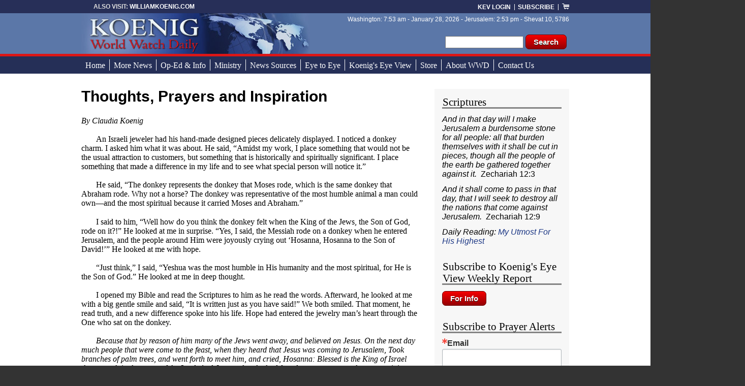

--- FILE ---
content_type: text/html; charset=utf-8
request_url: https://watch.org/node/34599
body_size: 9199
content:
<!DOCTYPE html>
  <!--[if IEMobile 7]><html class="no-js ie iem7" lang="en" dir="ltr"><![endif]-->
  <!--[if lte IE 6]><html class="no-js ie lt-ie9 lt-ie8 lt-ie7" lang="en" dir="ltr"><![endif]-->
  <!--[if (IE 7)&(!IEMobile)]><html class="no-js ie lt-ie9 lt-ie8" lang="en" dir="ltr"><![endif]-->
  <!--[if IE 8]><html class="no-js ie lt-ie9" lang="en" dir="ltr"><![endif]-->
  <!--[if (gte IE 9)|(gt IEMobile 7)]><html class="no-js ie" lang="en" dir="ltr" prefix="content: http://purl.org/rss/1.0/modules/content/ dc: http://purl.org/dc/terms/ foaf: http://xmlns.com/foaf/0.1/ og: http://ogp.me/ns# rdfs: http://www.w3.org/2000/01/rdf-schema# sioc: http://rdfs.org/sioc/ns# sioct: http://rdfs.org/sioc/types# skos: http://www.w3.org/2004/02/skos/core# xsd: http://www.w3.org/2001/XMLSchema#"><![endif]-->
  <!--[if !IE]><!--><html class="no-js" lang="en" dir="ltr" prefix="content: http://purl.org/rss/1.0/modules/content/ dc: http://purl.org/dc/terms/ foaf: http://xmlns.com/foaf/0.1/ og: http://ogp.me/ns# rdfs: http://www.w3.org/2000/01/rdf-schema# sioc: http://rdfs.org/sioc/ns# sioct: http://rdfs.org/sioc/types# skos: http://www.w3.org/2004/02/skos/core# xsd: http://www.w3.org/2001/XMLSchema#"><!--<![endif]-->
<head>
  <meta charset="utf-8" />
<meta name="Generator" content="Drupal 7 (http://drupal.org)" />
<link rel="canonical" href="/node/34599" />
<link rel="shortlink" href="/node/34599" />
<link rel="shortcut icon" href="https://watch.org/sites/default/files/favicon.ico" type="image/vnd.microsoft.icon" />
<link rel="profile" href="http://www.w3.org/1999/xhtml/vocab" />
<meta name="HandheldFriendly" content="true" />
<meta name="MobileOptimized" content="width" />
<meta http-equiv="cleartype" content="on" />
<meta name="viewport" content="width=device-width" />
  <title>Thoughts, Prayers and Inspiration  | Koenig&#039;s Eye View</title>
  <link type="text/css" rel="stylesheet" href="https://watch.org/sites/default/files/css/css_HyNofzcbyB1jopSwecdwJK4tq6ClAawtQ6gMSP4yxj0.css" media="all" />
<link type="text/css" rel="stylesheet" href="https://watch.org/sites/default/files/css/css_uS_7V9MUdE9Khmua59rIRfZbD5dnLOWs5lJIxTnIBIU.css" media="all" />
<link type="text/css" rel="stylesheet" href="https://watch.org/sites/default/files/css/css_JckgoEAwCcyRel0zCIeoU4UauN2aJu0Rlzi62wwKs9E.css" media="all" />

<!--[if lte IE 8]>
<link type="text/css" rel="stylesheet" href="https://watch.org/sites/default/files/css/css_jp7460RE8pJblzSAyHcSkPYwhRBmDOfjkoqGesxGZbc.css" media="all" />
<![endif]-->
<link type="text/css" rel="stylesheet" href="https://watch.org/sites/default/files/css/css_ZUjtF_oD31AqsBUregEQBPOslM13KXBRv0u0zyuFQ3U.css" media="all" />

<!--[if lte IE 8]>
<link type="text/css" rel="stylesheet" href="https://watch.org/sites/default/files/css/css_LeGlRwiELklWBc-qL2f3tTirTjSbRZeJ1CcFuamneQY.css" media="all" />
<![endif]-->
<style>.page-breaking-news-page .l-main .l-content{width:100%;}.block--mailchimp-signup .mailchimp-newsletter-mergefields{width:70%;}.block--mailchimp-signup input[type=text]{max-width:100%;}.block--mailchimp-signup div{display:inline-block;}.block--mailchimp-signup .form-actions{float:right}.block--mailchimp-signup .form-type-textfield{max-width:100%;margin-top:3px;}#block-mailchimp-signup-subscribe-to-prayer-alerts{margin-bottom:20px;}#block-mailchimp-signup-subscribe-to-news-alerts{margin-top:20px;}.form-item-cc-email-1{display:inline-block;}.block--constant-contact-1{margin-bottom:10px;}.block--constant-contact-2,.block--constant-contact-3{margin-bottom:25px;}.form-item-cc-email-2,.form-item-cc-email-3{margin-bottom:3px;}.form-item-cc-email-2 input,.form-item-cc-email-3 input{max-width:230px;}@media print{.l-slidingMenu{display:none !important;}.c-header,.c-nav,.l-region--sidebar-1,.c-footer{display:none;}.l-main .l-content{width:100%;max-width:100% !important;}}.l-region--sidebar-1 .block{margin-bottom:30px;}
</style>
  <script src="//ajax.googleapis.com/ajax/libs/jquery/1.10.2/jquery.min.js"></script>
<script>window.jQuery || document.write("<script src='/sites/all/modules/jquery_update/replace/jquery/1.10/jquery.min.js'>\x3C/script>")</script>
<script src="https://watch.org/sites/default/files/js/js_GR-puOdUlvMc2DIZ5iH3q9F0wrMJlR5FpFSxkJekRag.js"></script>
<script src="//ajax.googleapis.com/ajax/libs/jqueryui/1.10.2/jquery-ui.min.js"></script>
<script>window.jQuery.ui || document.write("<script src='/sites/all/modules/jquery_update/replace/ui/ui/minified/jquery-ui.min.js'>\x3C/script>")</script>
<script src="https://watch.org/sites/default/files/js/js_kMg7W1sZANW-JVt-y1p4g6o0k68QXbUoYrBuKkRfQvo.js"></script>
<script src="https://watch.org/sites/default/files/js/js_eKDRFNvZDZNZ8YWcU0kJaiqp6_gpbNdzLcQuL4WLwSo.js"></script>
<script>(function(i,s,o,g,r,a,m){i["GoogleAnalyticsObject"]=r;i[r]=i[r]||function(){(i[r].q=i[r].q||[]).push(arguments)},i[r].l=1*new Date();a=s.createElement(o),m=s.getElementsByTagName(o)[0];a.async=1;a.src=g;m.parentNode.insertBefore(a,m)})(window,document,"script","https://www.google-analytics.com/analytics.js","ga");ga("create", "UA-2275274-1", {"cookieDomain":"auto"});ga("set", "anonymizeIp", true);ga("send", "pageview");</script>
<script src="https://watch.org/sites/default/files/js/js_o1qyFjHGhEWoCZtyevLVOe-EhiiwbEVK3Nt2EwOFxfo.js"></script>
<script src="https://watch.org/sites/default/files/js/js_LTRCuIDhc5LIk2IlEcUiPH-2JMCOD5DXv3lPr_-7NPE.js"></script>
<script>jQuery.extend(Drupal.settings, {"basePath":"\/","pathPrefix":"","back_to_top":{"back_to_top_button_trigger":"100","back_to_top_button_text":"Back to top","#attached":{"library":[["system","ui"]]}},"googleanalytics":{"trackOutbound":1,"trackMailto":1,"trackDownload":1,"trackDownloadExtensions":"7z|aac|arc|arj|asf|asx|avi|bin|csv|doc(x|m)?|dot(x|m)?|exe|flv|gif|gz|gzip|hqx|jar|jpe?g|js|mp(2|3|4|e?g)|mov(ie)?|msi|msp|pdf|phps|png|ppt(x|m)?|pot(x|m)?|pps(x|m)?|ppam|sld(x|m)?|thmx|qtm?|ra(m|r)?|sea|sit|tar|tgz|torrent|txt|wav|wma|wmv|wpd|xls(x|m|b)?|xlt(x|m)|xlam|xml|z|zip"},"urlIsAjaxTrusted":{"\/node\/34599":true},"superfish":{"1":{"id":"1","sf":{"animation":{"opacity":"show","height":"show"},"speed":"\u0027fast\u0027","autoArrows":true,"dropShadows":true,"disableHI":false},"plugins":{"smallscreen":{"mode":"window_width","addSelected":false,"menuClasses":false,"hyperlinkClasses":false,"title":"Main menu"},"supposition":true,"bgiframe":false,"supersubs":{"minWidth":"12","maxWidth":"27","extraWidth":1}}}}});</script>
</head>
<body class="html not-front not-logged-in page-node page-node- page-node-34599 node-type-news-link section-node">
  <a href="#main-content" class="element-invisible element-focusable">Skip to main content</a>
    <div class="l-slidingMenu">
    <div class="l-region l-region--sliding-menu">
    <nav id="block-system-main-menu" role="navigation" class="block block--system block--menu block--system-main-menu">
      
  <ul class="menu"><li class="first leaf"><a href="/">Home</a></li>
<li class="leaf"><a href="/content/more-news" title="">More News</a></li>
<li class="leaf"><a href="/content/op-ed-info" title="">Op-Ed &amp; Info</a></li>
<li class="leaf"><a href="/content/ministry" title="">Ministry</a></li>
<li class="leaf"><a href="/content/news-sources" title="">News Sources</a></li>
<li class="leaf"><a href="/eyetoeye" title="">Eye to Eye</a></li>
<li class="collapsed"><a href="/content/subscribers" title="">Koenig&#039;s Eye View</a></li>
<li class="leaf"><a href="https://williamkoenig.com/" title="">Store</a></li>
<li class="leaf"><a href="/content/about-koenig-world-watch-daily-and-biographies">About WWD</a></li>
<li class="last leaf"><a href="/content/contact-us">Contact Us</a></li>
</ul></nav>
  </div>
</div>
<div class="l-page">
  <div class="c-header">
    <header class="l-header" role="banner">
        <div class="l-region l-region--header">
    <nav id="block-menu-menu-anonymous-user" role="navigation" class="block block--menu block--menu-menu-anonymous-user">
      
  <ul class="menu"><li class="first leaf"><a href="/user/login?current=node/34599" title="">KEV Login</a></li>
<li class="last leaf"><a href="/content/subscribers" title="">Subscribe</a></li>
</ul></nav>
<div id="block-search-form" role="search" class="block block--search block--search-form">
        <div class="block__content">
    <form class="search-block-form" action="/node/34599" method="post" id="search-block-form" accept-charset="UTF-8"><div><div class="container-inline">
      <h2 class="element-invisible">Search form</h2>
    <div class="form-item form-type-textfield form-item-search-block-form">
  <label class="element-invisible" for="edit-search-block-form--2">Search </label>
 <input title="Enter the terms you wish to search for." type="text" id="edit-search-block-form--2" name="search_block_form" value="" size="15" maxlength="128" class="form-text" />
</div>
<div class="form-actions form-wrapper" id="edit-actions"><input type="submit" id="edit-submit" name="op" value="Search" class="form-submit" /></div><input type="hidden" name="form_build_id" value="form-c4Dh5vWgUup_hcTDINbtvs8L1bpJpYzWSzkNaS67PHM" />
<input type="hidden" name="form_id" value="search_block_form" />
</div>
</div></form>  </div>
</div>
<div id="block-block-7" class="block block--block block--block-7">
        <div class="block__content">
    <ul class="top-page-title">
<li style="border:none;padding-left:10px;">Also visit: <a href="http://williamKoenig.com">williamKoenig.com</a></li>
</ul>
  </div>
</div>
<div id="block-block-8" class="block block--block block--block-8">
        <div class="block__content">
    <div id="menuButton">
<!-- menu button --></div>
  </div>
</div>
<div id="block-block-14" class="block block--block block--block-14">
        <div class="block__content">
    <div class="shopping-cart-icon"><a href="/cart"><img src="/sites/all/themes/watch1_0/images/icon-shopping-cart.gif" title="Shopping Cart" /></a></div>
  </div>
</div>
<div id="block-block-17" class="block block--block block--block-17">
        <div class="block__content">
       Washington: 7:53 am  -  January 28, 2026  -  Jerusalem: 2:53 pm - Shevat 10, 5786     </div>
</div>
  </div>
      <div class="l-branding">
        
        
          <div class="l-region l-region--branding">
    <div id="block-block-12" class="block block--block block--block-12">
        <div class="block__content">
    <div class="site-logo" title="Watch.org: Koenig World Watch Daily">
<!-- Site Logo --></div>
  </div>
</div>
  </div>
      </div>
    </header>
  </div>

  <div class="c-nav">
    <div class="l-nav">
        <div class="l-region l-region--navigation">
    <div id="block-superfish-1" class="block block--superfish block--superfish-1">
        <div class="block__content">
    <ul id="superfish-1" class="menu sf-menu sf-main-menu sf-horizontal sf-style-none sf-total-items-10 sf-parent-items-1 sf-single-items-9"><li id="menu-218-1" class="first odd sf-item-1 sf-depth-1 sf-no-children"><a href="/" class="sf-depth-1">Home</a></li><li id="menu-735-1" class="middle even sf-item-2 sf-depth-1 sf-no-children"><a href="/content/more-news" title="" class="sf-depth-1">More News</a></li><li id="menu-736-1" class="middle odd sf-item-3 sf-depth-1 sf-no-children"><a href="/content/op-ed-info" title="" class="sf-depth-1">Op-Ed &amp; Info</a></li><li id="menu-737-1" class="middle even sf-item-4 sf-depth-1 sf-no-children"><a href="/content/ministry" title="" class="sf-depth-1">Ministry</a></li><li id="menu-738-1" class="middle odd sf-item-5 sf-depth-1 sf-no-children"><a href="/content/news-sources" title="" class="sf-depth-1">News Sources</a></li><li id="menu-739-1" class="middle even sf-item-6 sf-depth-1 sf-no-children"><a href="/eyetoeye" title="" class="sf-depth-1">Eye to Eye</a></li><li id="menu-740-1" class="middle odd sf-item-7 sf-depth-1"><a href="/content/subscribers" title="" class="sf-depth-1">Koenig&#039;s Eye View</a></li><li id="menu-1163-1" class="middle even sf-item-8 sf-depth-1 sf-no-children"><a href="https://williamkoenig.com/" title="" class="sf-depth-1">Store</a></li><li id="menu-741-1" class="middle odd sf-item-9 sf-depth-1 sf-no-children"><a href="/content/about-koenig-world-watch-daily-and-biographies" class="sf-depth-1">About WWD</a></li><li id="menu-794-1" class="last even sf-item-10 sf-depth-1 sf-no-children"><a href="/content/contact-us" class="sf-depth-1">Contact Us</a></li></ul>  </div>
</div>
  </div>
    </div>
  </div>

  <div class="c-billboard">
    <div class="l-billboard">
          </div>
  </div>

  <div class="c-main">    
    <div class="l-main">
      <div class="l-content" role="main">
                <h2 class="element-invisible">You are here</h2><ul class="breadcrumb"><li><a href="/">Home</a></li></ul>        <a id="main-content"></a>
                          <h1>Thoughts, Prayers and Inspiration </h1>
                                                        <article about="/node/34599" typeof="sioc:Item foaf:Document" role="article" class="node node--news-link node--full node--news-link--full">
      <header>
                  <span property="dc:title" content="Thoughts, Prayers and Inspiration " class="rdf-meta element-hidden"></span>    </header>
  
  
  <div class="node__content">
    <div class="field field--name-body field--type-text-with-summary field--label-hidden"><div class="field__items"><div class="field__item even" property="content:encoded"><p style="box-sizing: border-box; margin: 0px 0px 0.19in; padding: 0px; color: rgb(0, 0, 0); font-family: 'Times New Roman', serif; font-size: 16px;"><i style="box-sizing: border-box;">By Claudia Koenig</i></p>
<p style="box-sizing: border-box; margin: 0px 0px 0.19in; padding: 0px; color: rgb(0, 0, 0); font-family: 'Times New Roman', serif; font-size: 16px; text-indent: 0.3in;">An Israeli jeweler had his hand-made designed pieces delicately displayed. I noticed a donkey charm. I asked him what it was about. He said, “Amidst my work, I place something that would not be the usual attraction to customers, but something that is historically and spiritually significant. I place something that made a difference in my life and to see what special person will notice it.”</p>
<p style="box-sizing: border-box; margin: 0px 0px 0.19in; padding: 0px; color: rgb(0, 0, 0); font-family: 'Times New Roman', serif; font-size: 16px; text-indent: 0.3in;">He said, “The donkey represents the donkey that Moses rode, which is the same donkey that Abraham rode. Why not a horse? The donkey was representative of the most humble animal a man could own—and the most spiritual because it carried Moses and Abraham.”</p>
<p style="box-sizing: border-box; margin: 0px 0px 0.19in; padding: 0px; color: rgb(0, 0, 0); font-family: 'Times New Roman', serif; font-size: 16px; text-indent: 0.3in;">I said to him, “Well how do you think the donkey felt when the King of the Jews, the Son of God, rode on it?!” He looked at me in surprise. “Yes, I said, the Messiah rode on a donkey when he entered Jerusalem, and the people around Him were joyously crying out ‘Hosanna, Hosanna to the Son of David!’” He looked at me with hope.</p>
<p style="box-sizing: border-box; margin: 0px 0px 0.19in; padding: 0px; color: rgb(0, 0, 0); font-family: 'Times New Roman', serif; font-size: 16px; text-indent: 0.3in;">“Just think,” I said, “Yeshua was the most humble in His humanity and the most spiritual, for He is the Son of God.” He looked at me in deep thought.</p>
<p style="box-sizing: border-box; margin: 0px 0px 0.19in; padding: 0px; color: rgb(0, 0, 0); font-family: 'Times New Roman', serif; font-size: 16px; text-indent: 0.3in;">I opened my Bible and read the Scriptures to him as he read the words. Afterward, he looked at me with a big gentle smile and said, “It is written just as you have said!” We both smiled. That moment, he read truth, and a new difference spoke into his life. Hope had entered the jewelry man’s heart through the One who sat on the donkey. </p>
<p style="box-sizing: border-box; margin: 0px 0px 0.19in; padding: 0px; color: rgb(0, 0, 0); font-family: 'Times New Roman', serif; font-size: 16px; text-indent: 0.3in;"><em style="box-sizing: border-box;">Because that by reason of him many of the Jews went away, and believed on Jesus. On the next day much people that were come to the feast, when they heard that Jesus was coming to Jerusalem, Took branches of palm trees, and went forth to meet him, and cried, Hosanna: Blessed is the King of Israel that cometh in the name of the Lord. And Jesus, when he had found a young ass, sat thereon; as it is written, Fear not, daughter of Sion: behold, thy King cometh, sitting on an ass's colt. (John 12:11-15, KJV) </em></p>
<p style="box-sizing: border-box; margin: 0px 0px 0.19in; padding: 0px; color: rgb(0, 0, 0); font-family: 'Times New Roman', serif; font-size: 16px; text-indent: 0.3in;"><i style="box-sizing: border-box;">And the multitudes that went before, and that followed, cried, saying, </i><i style="box-sizing: border-box;">Hosanna</i><i style="box-sizing: border-box;"> to the son of David: Blessed is he that cometh in the name of the Lord; </i><i style="box-sizing: border-box;">Hosanna</i><i style="box-sizing: border-box;"> in the highest.</i> (Matthew 29:9, KJV)</p>
<p style="box-sizing: border-box; margin: 0px 0px 0.19in; padding: 0px; color: rgb(0, 0, 0); font-family: 'Times New Roman', serif; font-size: 16px; text-indent: 0.3in;"><i style="box-sizing: border-box;">And they that went before, and they that followed, cried, saying, “</i><i style="box-sizing: border-box;">Hosanna</i><i style="box-sizing: border-box;">; Blessed is he that cometh in the name of the Lord.”</i> (Mark 11:9)</p>
<p style="box-sizing: border-box; margin: 0px 0px 0.19in; padding: 0px; color: rgb(0, 0, 0); font-family: 'Times New Roman', serif; font-size: 16px; text-indent: 0.3in;"><i style="box-sizing: border-box;">Let Israel </i><i style="box-sizing: border-box;">hope</i><i style="box-sizing: border-box;"> in YHWH: for with YHWH there is mercy, and with him is plenteous redemption.</i>(Psalm 130:7)</p>
<p style="box-sizing: border-box; margin: 0px 0px 0.19in; padding: 0px; color: rgb(0, 0, 0); font-family: 'Times New Roman', serif; font-size: 16px; text-indent: 0.3in;"><i style="box-sizing: border-box;">Then said YHWH unto me, “Thou hast well seen: for I will hasten my </i><i style="box-sizing: border-box;"><b style="box-sizing: border-box;">word</b></i><i style="box-sizing: border-box;"> to </i><i style="box-sizing: border-box;"><b style="box-sizing: border-box;">perform</b></i><i style="box-sizing: border-box;"> it.”</i>(Jeremiah 1:12)</p>
<p style="box-sizing: border-box; margin: 0px 0px 0.19in; padding: 0px; color: rgb(0, 0, 0); font-family: 'Times New Roman', serif; font-size: 16px; text-indent: 0.3in;">“Abba, Father, You wait on Your Word, that you may perform it. We ask Abba, that in every word that an Israeli speaks, we may hear the one word that gives us the opportunity to listen to their desire to know Your Messiah, King of the Jews. Yeshua, Son of David, do you hear Your own crying out to you in the silence of their words? Use our mouths to speak the name of Whom they are looking for—Your Name, YOU, Yeshua, King of the Jews!”</p>
</div></div></div>  </div>

    </article>
              </div>
  
        <aside class="l-region l-region--sidebar-1">
    <div id="block-nodesinblock-0" class="block block--nodesinblock block--nodesinblock-0">
        <h2 class="block__title">Scriptures</h2>
      <div class="block__content">
    <div class="nodesinblock first last odd" id="nodesinblock-1044"><article about="/content/scriptures" typeof="foaf:Document" role="article" class="node node--page node--full node--page--full">
      <header>
                    <h2 class="node__title"><a href="/content/scriptures" rel="bookmark">Scriptures</a></h2>
            <span property="dc:title" content="Scriptures" class="rdf-meta element-hidden"></span>    </header>
  
  
  <div class="node__content">
    <div class="field field--name-body field--type-text-with-summary field--label-hidden"><div class="field__items"><div class="field__item even" property="content:encoded"><p><em>And in that day will I make Jerusalem a burdensome stone for all people: all that burden themselves with it shall be cut in pieces, though all the people of the earth be gathered together against it.  </em>Zechariah 12:3 </p>
<p><em>And it shall come to pass in that day, that I will seek to destroy all the nations that come against Jerusalem.</em>  Zechariah 12:9 </p>
<p><em>Daily Reading: <a href="http://utmost.org">My Utmost For His Highest </a></em></p>
</div></div></div>  </div>

    </article>
</div>  </div>
</div>
<div id="block-block-23" class="block block--block block--block-23">
        <h2 class="block__title">Subscribe to Koenig&#039;s Eye View Weekly Report</h2>
      <div class="block__content">
    <div style="margin-bottom:20px;">
<form><input onclick="location='https://williamkoenig.com/'" type="button" value="For Info" /> </form>
</div>
  </div>
</div>
<div id="block-block-25" class="block block--block block--block-25">
        <h2 class="block__title">Subscribe to Prayer Alerts</h2>
      <div class="block__content">
    <!-- Begin Constant Contact Inline Form Code --><div class="ctct-inline-form" data-form-id="8d014c6b-07e3-4f8e-8d08-3c0754afbc12"> </div>
<!-- End Constant Contact Inline Form Code -->  </div>
</div>
<div id="block-block-21" class="block block--block block--block-21">
        <h2 class="block__title">Biblical Voter</h2>
      <div class="block__content">
    <div class="r-panel-block">
<p><a href="https://www.biblicalvoter.com/" target="_blank"><img alt="Biblical Voter" src="/sites/default/files/voter-graphic.jpg" /></a></p>
</div>
  </div>
</div>
<div id="block-block-20" class="block block--block block--block-20">
        <h2 class="block__title">Revealed - Obama&#039;s Legacy</h2>
      <div class="block__content">
    <div class="r-panel-block">
<p><img alt="" class="imgRight" src="https://watch.org/sites/default/files/styles/large/public/revealed-thumbnail2.jpg?itok=keTFgHuA" style="width: 86px; height: 123px;" typeof="foaf:Image" />Today, very few people fully understand the extensive consequences of President Obama’s two terms in office. Life as we know it in America will never be the same. <a href="https://www.amazon.com/Revealed-Obamas-Legacy-William-Koenig/dp/0971734771/ref=sims_dp_d_dex_ai_rank_model_1_d_v1_d_sccl_1_3/145-1495075-2346230?pd_rd_w=SyFaf&amp;content-id=amzn1.sym.da0b205c-8cc7-4a8d-9d0a-8ed3705890a2&amp;pf_rd_p=da0b205c-8cc7-4a8d-9d0a-8ed3705890a2&amp;pf_rd_r=00X4T6EDNST3CK6GWFYQ&amp;pd_rd_wg=A4BvS&amp;pd_rd_r=3850c53b-95c4-468e-94af-f0c2e6f9fdb1&amp;pd_rd_i=0971734771&amp;psc=1" target="_blank">Buy it now»</a></p>
</div>
  </div>
</div>
<div id="block-block-5" class="block block--block block--block-5">
        <h2 class="block__title">Eye to Eye:<br />Facing the Consequences of Dividing Israel</h2>
      <div class="block__content">
    <div class="r-panel-block">
<p><em><img alt="" class="imgRight" src="/sites/default/files/eye-to-eye-dvd-new1_th.jpg" style="width: 86px; height: 133px;" />Eye to Eye</em> is Bill Koenig's 576 page ‘expanded’ in depth study of the consequences to those who attempt to divide God's covenant land from the Perfect Storm to Hurricane Harvey. <a href="https://www.amazon.com/Eye-Facing-Consequences-Dividing-Israel/dp/0971734704/ref=sr_1_1?crid=2M7H5D6OK6DZQ&amp;dib=eyJ2IjoiMSJ9.lPun11gdzmiG5kcON6wVqXSVX3OAvPucGiqc4QJElEDYsqd10SwszsDALFEzM0xuc2WXUZ3EJXqWNkPr_LOolg.9pKKPfjP7syGv-hfAc5dCBusJ2Q2TZDkTIKguyS8HZc&amp;dib_tag=se&amp;keywords=eye+to+eye+william+koenig&amp;qid=1758220654&amp;sprefix=eye+to+eye+will%2Caps%2C359&amp;sr=8-1" target="_blank">Buy it now»</a></p>
</div>
  </div>
</div>
<div id="block-block-6" class="block block--block block--block-6">
        <h2 class="block__title">Koenig&#039;s Eye View from the White House</h2>
      <div class="block__content">
    <p><img alt="" class="imgRight" src="/sites/default/files/BillKoenig_portrait1.jpg" />Koenig’s Eye View is the news journal of William Koenig. Since May 7, 2004, Koenig has provided a weekly "behind the scenes" news report from the White House linked with "insider" analysis to deliver substantive intelligence relating to news, consequences and prophecy regarding the U.S., Israel and the Middle East that no one will want to miss. <a href="https://williamkoenig.com/">Learn More»</a></p>
<p>Stay in touch with current events and Koenig’s keen insight by subscribing to this compelling, weekly news feature.</p>
<p style="text-align:center;"><a href="https://williamkoenig.com/"><img alt="For Info" src="/sites/default/files/button_subscribe-now2.png" /></a></p>
<p><strong>Koenig's Eye View from the White House includes:</strong></p>
<ul class="custom1">
<li>A discerning snapshot of how a myriad of current events interweave as they race toward fulfillment of Bible prophecy</li>
<li>Keen insight from the backstage of history and current events for those who truly want to be "in the know" on how the news is made, who is behind the news and how it impacts the world today</li>
<li>Exclusive "behind the scenes" information at the White House</li>
<li>Inside perspective from "well placed" Israeli and Middle East news sources</li>
<li>Insight on who is influencing the major political decisions</li>
<li>Relevant, concise, and informative "news behind the news"</li>
</ul>
  </div>
</div>
  </aside>
          </div>
  </div>

  <div class="c-footer">
    <footer class="l-footer" role="contentinfo">
        <div class="l-region l-region--footer-1">
    <div id="block-block-11" class="block block--block block--block-11">
        <h2 class="block__title">Languages</h2>
      <div class="block__content">
    <p>"Koenig International News" can be read in Hebrew, Spanish, French, German, Italian, Dutch, Greek, Portuguese, Russian, Chinese, Japanese, Korean and many others.</p>
<p>Add watch.org in the browser<br />
<a href="http://translate.google.com/#en%7Cen">Click here for Google translator </a></p>
  </div>
</div>
  </div>
        <div class="l-region l-region--footer-2">
    <div id="block-block-9" class="block block--block block--block-9">
        <h2 class="block__title">Weather</h2>
      <div class="block__content">
    <p><a href="http://www.weather.com/?code=1101564338&amp;site=logo&amp;promo=english"><img class="imgLeft" src="/sites/default/files/wc-logo.gif" style="margin: 0px 10px 10px 0px; border-width: 0px; border-style: solid; width: 80px; height: 70px;" /></a>Get the latest weather from <b><a href="http://www.weather.com/?code=1101564338&amp;site=logo&amp;promo=english">Weather.com</a></b></p>
<!-- <p style="clear:both;"><p>&nbsp;</p>
<form action="http://www.weather.com/search/enhanced" id="searchForm" method="get" name="searchForm" target="_blank"><input name="site" type="hidden" value="logo" /> <input name="promo" type="hidden" value="english" /> <input name="code" type="hidden" value="1101564338" /> Enter a city or US Zip<br />
<input id="where" name="where" size="20" style="color:#000;" type="text" value="" />&nbsp;<input alt="go!" border="0" type="submit" value="Go" width="26" />&nbsp;</form>
<p>&nbsp;</p>
<p> -->
  </div>
</div>
  </div>
        <div class="l-region l-region--footer-3">
    <div id="block-block-10" class="block block--block block--block-10">
        <h2 class="block__title">World Time</h2>
      <div class="block__content">
    <p>Get Current Time with <b> World Time Server</b></p>
<form action="https://www.worldtimeserver.com/search.asp" method="post">
<p>Enter a country or city:<br />
<input name="searchfor" size="20" style="color:#000;" type="text" /> <input type="submit" value="GO" /></p>
</form>
  </div>
</div>
  </div>
              <div class="l-region l-region--footer">
    <div id="block-block-2" class="block block--block block--block-2">
        <div class="block__content">
    <div class="copyright">© Copyright 2026 William Koenig</div>
  </div>
</div>
<div id="block-block-26" class="block block--block block--block-26">
        <div class="block__content">
    <!-- Begin Constant Contact Active Forms --><script>
<!--//--><![CDATA[// ><!--
 var _ctct_m = "5decb45a92837d6a5efd7b6108f39797"; 
//--><!]]>
</script><script id="signupScript" src="//static.ctctcdn.com/js/signup-form-widget/current/signup-form-widget.min.js" async="" defer="defer"></script><!-- End Constant Contact Active Forms --><style type="text/css">
<!--/*--><![CDATA[/* ><!--*/
div.ctct-form-embed div.ctct-form-defaults {padding:0;background-color:transparent !important;} 
.ctct-form-embed.form_1 .ctct-form-custom .ctct-form-label {background-color:transparent;} 
.ctct-form-defaults #gdpr_text {display:none;}
.ctct-form-success h2 {line-height:.9em !important; background-image: none;font-size:16px !important;}
div.ctct-form-embed form.ctct-form-custom label.ctct-form-label {margin-left:10px;margin-bottom:3px;}
.ctct-form-custom .ctct-form-button {margin-top:-10px;}

/*--><!]]>*/
</style>  </div>
</div>
  </div>
    </footer>
  </div> 
</div>
  </body>
</html>


--- FILE ---
content_type: text/html; charset=utf-8
request_url: https://www.google.com/recaptcha/api2/anchor?ar=1&k=6LfHrSkUAAAAAPnKk5cT6JuKlKPzbwyTYuO8--Vr&co=aHR0cHM6Ly93YXRjaC5vcmc6NDQz&hl=en&v=N67nZn4AqZkNcbeMu4prBgzg&size=invisible&anchor-ms=20000&execute-ms=30000&cb=ry7crqooqlqy
body_size: 49382
content:
<!DOCTYPE HTML><html dir="ltr" lang="en"><head><meta http-equiv="Content-Type" content="text/html; charset=UTF-8">
<meta http-equiv="X-UA-Compatible" content="IE=edge">
<title>reCAPTCHA</title>
<style type="text/css">
/* cyrillic-ext */
@font-face {
  font-family: 'Roboto';
  font-style: normal;
  font-weight: 400;
  font-stretch: 100%;
  src: url(//fonts.gstatic.com/s/roboto/v48/KFO7CnqEu92Fr1ME7kSn66aGLdTylUAMa3GUBHMdazTgWw.woff2) format('woff2');
  unicode-range: U+0460-052F, U+1C80-1C8A, U+20B4, U+2DE0-2DFF, U+A640-A69F, U+FE2E-FE2F;
}
/* cyrillic */
@font-face {
  font-family: 'Roboto';
  font-style: normal;
  font-weight: 400;
  font-stretch: 100%;
  src: url(//fonts.gstatic.com/s/roboto/v48/KFO7CnqEu92Fr1ME7kSn66aGLdTylUAMa3iUBHMdazTgWw.woff2) format('woff2');
  unicode-range: U+0301, U+0400-045F, U+0490-0491, U+04B0-04B1, U+2116;
}
/* greek-ext */
@font-face {
  font-family: 'Roboto';
  font-style: normal;
  font-weight: 400;
  font-stretch: 100%;
  src: url(//fonts.gstatic.com/s/roboto/v48/KFO7CnqEu92Fr1ME7kSn66aGLdTylUAMa3CUBHMdazTgWw.woff2) format('woff2');
  unicode-range: U+1F00-1FFF;
}
/* greek */
@font-face {
  font-family: 'Roboto';
  font-style: normal;
  font-weight: 400;
  font-stretch: 100%;
  src: url(//fonts.gstatic.com/s/roboto/v48/KFO7CnqEu92Fr1ME7kSn66aGLdTylUAMa3-UBHMdazTgWw.woff2) format('woff2');
  unicode-range: U+0370-0377, U+037A-037F, U+0384-038A, U+038C, U+038E-03A1, U+03A3-03FF;
}
/* math */
@font-face {
  font-family: 'Roboto';
  font-style: normal;
  font-weight: 400;
  font-stretch: 100%;
  src: url(//fonts.gstatic.com/s/roboto/v48/KFO7CnqEu92Fr1ME7kSn66aGLdTylUAMawCUBHMdazTgWw.woff2) format('woff2');
  unicode-range: U+0302-0303, U+0305, U+0307-0308, U+0310, U+0312, U+0315, U+031A, U+0326-0327, U+032C, U+032F-0330, U+0332-0333, U+0338, U+033A, U+0346, U+034D, U+0391-03A1, U+03A3-03A9, U+03B1-03C9, U+03D1, U+03D5-03D6, U+03F0-03F1, U+03F4-03F5, U+2016-2017, U+2034-2038, U+203C, U+2040, U+2043, U+2047, U+2050, U+2057, U+205F, U+2070-2071, U+2074-208E, U+2090-209C, U+20D0-20DC, U+20E1, U+20E5-20EF, U+2100-2112, U+2114-2115, U+2117-2121, U+2123-214F, U+2190, U+2192, U+2194-21AE, U+21B0-21E5, U+21F1-21F2, U+21F4-2211, U+2213-2214, U+2216-22FF, U+2308-230B, U+2310, U+2319, U+231C-2321, U+2336-237A, U+237C, U+2395, U+239B-23B7, U+23D0, U+23DC-23E1, U+2474-2475, U+25AF, U+25B3, U+25B7, U+25BD, U+25C1, U+25CA, U+25CC, U+25FB, U+266D-266F, U+27C0-27FF, U+2900-2AFF, U+2B0E-2B11, U+2B30-2B4C, U+2BFE, U+3030, U+FF5B, U+FF5D, U+1D400-1D7FF, U+1EE00-1EEFF;
}
/* symbols */
@font-face {
  font-family: 'Roboto';
  font-style: normal;
  font-weight: 400;
  font-stretch: 100%;
  src: url(//fonts.gstatic.com/s/roboto/v48/KFO7CnqEu92Fr1ME7kSn66aGLdTylUAMaxKUBHMdazTgWw.woff2) format('woff2');
  unicode-range: U+0001-000C, U+000E-001F, U+007F-009F, U+20DD-20E0, U+20E2-20E4, U+2150-218F, U+2190, U+2192, U+2194-2199, U+21AF, U+21E6-21F0, U+21F3, U+2218-2219, U+2299, U+22C4-22C6, U+2300-243F, U+2440-244A, U+2460-24FF, U+25A0-27BF, U+2800-28FF, U+2921-2922, U+2981, U+29BF, U+29EB, U+2B00-2BFF, U+4DC0-4DFF, U+FFF9-FFFB, U+10140-1018E, U+10190-1019C, U+101A0, U+101D0-101FD, U+102E0-102FB, U+10E60-10E7E, U+1D2C0-1D2D3, U+1D2E0-1D37F, U+1F000-1F0FF, U+1F100-1F1AD, U+1F1E6-1F1FF, U+1F30D-1F30F, U+1F315, U+1F31C, U+1F31E, U+1F320-1F32C, U+1F336, U+1F378, U+1F37D, U+1F382, U+1F393-1F39F, U+1F3A7-1F3A8, U+1F3AC-1F3AF, U+1F3C2, U+1F3C4-1F3C6, U+1F3CA-1F3CE, U+1F3D4-1F3E0, U+1F3ED, U+1F3F1-1F3F3, U+1F3F5-1F3F7, U+1F408, U+1F415, U+1F41F, U+1F426, U+1F43F, U+1F441-1F442, U+1F444, U+1F446-1F449, U+1F44C-1F44E, U+1F453, U+1F46A, U+1F47D, U+1F4A3, U+1F4B0, U+1F4B3, U+1F4B9, U+1F4BB, U+1F4BF, U+1F4C8-1F4CB, U+1F4D6, U+1F4DA, U+1F4DF, U+1F4E3-1F4E6, U+1F4EA-1F4ED, U+1F4F7, U+1F4F9-1F4FB, U+1F4FD-1F4FE, U+1F503, U+1F507-1F50B, U+1F50D, U+1F512-1F513, U+1F53E-1F54A, U+1F54F-1F5FA, U+1F610, U+1F650-1F67F, U+1F687, U+1F68D, U+1F691, U+1F694, U+1F698, U+1F6AD, U+1F6B2, U+1F6B9-1F6BA, U+1F6BC, U+1F6C6-1F6CF, U+1F6D3-1F6D7, U+1F6E0-1F6EA, U+1F6F0-1F6F3, U+1F6F7-1F6FC, U+1F700-1F7FF, U+1F800-1F80B, U+1F810-1F847, U+1F850-1F859, U+1F860-1F887, U+1F890-1F8AD, U+1F8B0-1F8BB, U+1F8C0-1F8C1, U+1F900-1F90B, U+1F93B, U+1F946, U+1F984, U+1F996, U+1F9E9, U+1FA00-1FA6F, U+1FA70-1FA7C, U+1FA80-1FA89, U+1FA8F-1FAC6, U+1FACE-1FADC, U+1FADF-1FAE9, U+1FAF0-1FAF8, U+1FB00-1FBFF;
}
/* vietnamese */
@font-face {
  font-family: 'Roboto';
  font-style: normal;
  font-weight: 400;
  font-stretch: 100%;
  src: url(//fonts.gstatic.com/s/roboto/v48/KFO7CnqEu92Fr1ME7kSn66aGLdTylUAMa3OUBHMdazTgWw.woff2) format('woff2');
  unicode-range: U+0102-0103, U+0110-0111, U+0128-0129, U+0168-0169, U+01A0-01A1, U+01AF-01B0, U+0300-0301, U+0303-0304, U+0308-0309, U+0323, U+0329, U+1EA0-1EF9, U+20AB;
}
/* latin-ext */
@font-face {
  font-family: 'Roboto';
  font-style: normal;
  font-weight: 400;
  font-stretch: 100%;
  src: url(//fonts.gstatic.com/s/roboto/v48/KFO7CnqEu92Fr1ME7kSn66aGLdTylUAMa3KUBHMdazTgWw.woff2) format('woff2');
  unicode-range: U+0100-02BA, U+02BD-02C5, U+02C7-02CC, U+02CE-02D7, U+02DD-02FF, U+0304, U+0308, U+0329, U+1D00-1DBF, U+1E00-1E9F, U+1EF2-1EFF, U+2020, U+20A0-20AB, U+20AD-20C0, U+2113, U+2C60-2C7F, U+A720-A7FF;
}
/* latin */
@font-face {
  font-family: 'Roboto';
  font-style: normal;
  font-weight: 400;
  font-stretch: 100%;
  src: url(//fonts.gstatic.com/s/roboto/v48/KFO7CnqEu92Fr1ME7kSn66aGLdTylUAMa3yUBHMdazQ.woff2) format('woff2');
  unicode-range: U+0000-00FF, U+0131, U+0152-0153, U+02BB-02BC, U+02C6, U+02DA, U+02DC, U+0304, U+0308, U+0329, U+2000-206F, U+20AC, U+2122, U+2191, U+2193, U+2212, U+2215, U+FEFF, U+FFFD;
}
/* cyrillic-ext */
@font-face {
  font-family: 'Roboto';
  font-style: normal;
  font-weight: 500;
  font-stretch: 100%;
  src: url(//fonts.gstatic.com/s/roboto/v48/KFO7CnqEu92Fr1ME7kSn66aGLdTylUAMa3GUBHMdazTgWw.woff2) format('woff2');
  unicode-range: U+0460-052F, U+1C80-1C8A, U+20B4, U+2DE0-2DFF, U+A640-A69F, U+FE2E-FE2F;
}
/* cyrillic */
@font-face {
  font-family: 'Roboto';
  font-style: normal;
  font-weight: 500;
  font-stretch: 100%;
  src: url(//fonts.gstatic.com/s/roboto/v48/KFO7CnqEu92Fr1ME7kSn66aGLdTylUAMa3iUBHMdazTgWw.woff2) format('woff2');
  unicode-range: U+0301, U+0400-045F, U+0490-0491, U+04B0-04B1, U+2116;
}
/* greek-ext */
@font-face {
  font-family: 'Roboto';
  font-style: normal;
  font-weight: 500;
  font-stretch: 100%;
  src: url(//fonts.gstatic.com/s/roboto/v48/KFO7CnqEu92Fr1ME7kSn66aGLdTylUAMa3CUBHMdazTgWw.woff2) format('woff2');
  unicode-range: U+1F00-1FFF;
}
/* greek */
@font-face {
  font-family: 'Roboto';
  font-style: normal;
  font-weight: 500;
  font-stretch: 100%;
  src: url(//fonts.gstatic.com/s/roboto/v48/KFO7CnqEu92Fr1ME7kSn66aGLdTylUAMa3-UBHMdazTgWw.woff2) format('woff2');
  unicode-range: U+0370-0377, U+037A-037F, U+0384-038A, U+038C, U+038E-03A1, U+03A3-03FF;
}
/* math */
@font-face {
  font-family: 'Roboto';
  font-style: normal;
  font-weight: 500;
  font-stretch: 100%;
  src: url(//fonts.gstatic.com/s/roboto/v48/KFO7CnqEu92Fr1ME7kSn66aGLdTylUAMawCUBHMdazTgWw.woff2) format('woff2');
  unicode-range: U+0302-0303, U+0305, U+0307-0308, U+0310, U+0312, U+0315, U+031A, U+0326-0327, U+032C, U+032F-0330, U+0332-0333, U+0338, U+033A, U+0346, U+034D, U+0391-03A1, U+03A3-03A9, U+03B1-03C9, U+03D1, U+03D5-03D6, U+03F0-03F1, U+03F4-03F5, U+2016-2017, U+2034-2038, U+203C, U+2040, U+2043, U+2047, U+2050, U+2057, U+205F, U+2070-2071, U+2074-208E, U+2090-209C, U+20D0-20DC, U+20E1, U+20E5-20EF, U+2100-2112, U+2114-2115, U+2117-2121, U+2123-214F, U+2190, U+2192, U+2194-21AE, U+21B0-21E5, U+21F1-21F2, U+21F4-2211, U+2213-2214, U+2216-22FF, U+2308-230B, U+2310, U+2319, U+231C-2321, U+2336-237A, U+237C, U+2395, U+239B-23B7, U+23D0, U+23DC-23E1, U+2474-2475, U+25AF, U+25B3, U+25B7, U+25BD, U+25C1, U+25CA, U+25CC, U+25FB, U+266D-266F, U+27C0-27FF, U+2900-2AFF, U+2B0E-2B11, U+2B30-2B4C, U+2BFE, U+3030, U+FF5B, U+FF5D, U+1D400-1D7FF, U+1EE00-1EEFF;
}
/* symbols */
@font-face {
  font-family: 'Roboto';
  font-style: normal;
  font-weight: 500;
  font-stretch: 100%;
  src: url(//fonts.gstatic.com/s/roboto/v48/KFO7CnqEu92Fr1ME7kSn66aGLdTylUAMaxKUBHMdazTgWw.woff2) format('woff2');
  unicode-range: U+0001-000C, U+000E-001F, U+007F-009F, U+20DD-20E0, U+20E2-20E4, U+2150-218F, U+2190, U+2192, U+2194-2199, U+21AF, U+21E6-21F0, U+21F3, U+2218-2219, U+2299, U+22C4-22C6, U+2300-243F, U+2440-244A, U+2460-24FF, U+25A0-27BF, U+2800-28FF, U+2921-2922, U+2981, U+29BF, U+29EB, U+2B00-2BFF, U+4DC0-4DFF, U+FFF9-FFFB, U+10140-1018E, U+10190-1019C, U+101A0, U+101D0-101FD, U+102E0-102FB, U+10E60-10E7E, U+1D2C0-1D2D3, U+1D2E0-1D37F, U+1F000-1F0FF, U+1F100-1F1AD, U+1F1E6-1F1FF, U+1F30D-1F30F, U+1F315, U+1F31C, U+1F31E, U+1F320-1F32C, U+1F336, U+1F378, U+1F37D, U+1F382, U+1F393-1F39F, U+1F3A7-1F3A8, U+1F3AC-1F3AF, U+1F3C2, U+1F3C4-1F3C6, U+1F3CA-1F3CE, U+1F3D4-1F3E0, U+1F3ED, U+1F3F1-1F3F3, U+1F3F5-1F3F7, U+1F408, U+1F415, U+1F41F, U+1F426, U+1F43F, U+1F441-1F442, U+1F444, U+1F446-1F449, U+1F44C-1F44E, U+1F453, U+1F46A, U+1F47D, U+1F4A3, U+1F4B0, U+1F4B3, U+1F4B9, U+1F4BB, U+1F4BF, U+1F4C8-1F4CB, U+1F4D6, U+1F4DA, U+1F4DF, U+1F4E3-1F4E6, U+1F4EA-1F4ED, U+1F4F7, U+1F4F9-1F4FB, U+1F4FD-1F4FE, U+1F503, U+1F507-1F50B, U+1F50D, U+1F512-1F513, U+1F53E-1F54A, U+1F54F-1F5FA, U+1F610, U+1F650-1F67F, U+1F687, U+1F68D, U+1F691, U+1F694, U+1F698, U+1F6AD, U+1F6B2, U+1F6B9-1F6BA, U+1F6BC, U+1F6C6-1F6CF, U+1F6D3-1F6D7, U+1F6E0-1F6EA, U+1F6F0-1F6F3, U+1F6F7-1F6FC, U+1F700-1F7FF, U+1F800-1F80B, U+1F810-1F847, U+1F850-1F859, U+1F860-1F887, U+1F890-1F8AD, U+1F8B0-1F8BB, U+1F8C0-1F8C1, U+1F900-1F90B, U+1F93B, U+1F946, U+1F984, U+1F996, U+1F9E9, U+1FA00-1FA6F, U+1FA70-1FA7C, U+1FA80-1FA89, U+1FA8F-1FAC6, U+1FACE-1FADC, U+1FADF-1FAE9, U+1FAF0-1FAF8, U+1FB00-1FBFF;
}
/* vietnamese */
@font-face {
  font-family: 'Roboto';
  font-style: normal;
  font-weight: 500;
  font-stretch: 100%;
  src: url(//fonts.gstatic.com/s/roboto/v48/KFO7CnqEu92Fr1ME7kSn66aGLdTylUAMa3OUBHMdazTgWw.woff2) format('woff2');
  unicode-range: U+0102-0103, U+0110-0111, U+0128-0129, U+0168-0169, U+01A0-01A1, U+01AF-01B0, U+0300-0301, U+0303-0304, U+0308-0309, U+0323, U+0329, U+1EA0-1EF9, U+20AB;
}
/* latin-ext */
@font-face {
  font-family: 'Roboto';
  font-style: normal;
  font-weight: 500;
  font-stretch: 100%;
  src: url(//fonts.gstatic.com/s/roboto/v48/KFO7CnqEu92Fr1ME7kSn66aGLdTylUAMa3KUBHMdazTgWw.woff2) format('woff2');
  unicode-range: U+0100-02BA, U+02BD-02C5, U+02C7-02CC, U+02CE-02D7, U+02DD-02FF, U+0304, U+0308, U+0329, U+1D00-1DBF, U+1E00-1E9F, U+1EF2-1EFF, U+2020, U+20A0-20AB, U+20AD-20C0, U+2113, U+2C60-2C7F, U+A720-A7FF;
}
/* latin */
@font-face {
  font-family: 'Roboto';
  font-style: normal;
  font-weight: 500;
  font-stretch: 100%;
  src: url(//fonts.gstatic.com/s/roboto/v48/KFO7CnqEu92Fr1ME7kSn66aGLdTylUAMa3yUBHMdazQ.woff2) format('woff2');
  unicode-range: U+0000-00FF, U+0131, U+0152-0153, U+02BB-02BC, U+02C6, U+02DA, U+02DC, U+0304, U+0308, U+0329, U+2000-206F, U+20AC, U+2122, U+2191, U+2193, U+2212, U+2215, U+FEFF, U+FFFD;
}
/* cyrillic-ext */
@font-face {
  font-family: 'Roboto';
  font-style: normal;
  font-weight: 900;
  font-stretch: 100%;
  src: url(//fonts.gstatic.com/s/roboto/v48/KFO7CnqEu92Fr1ME7kSn66aGLdTylUAMa3GUBHMdazTgWw.woff2) format('woff2');
  unicode-range: U+0460-052F, U+1C80-1C8A, U+20B4, U+2DE0-2DFF, U+A640-A69F, U+FE2E-FE2F;
}
/* cyrillic */
@font-face {
  font-family: 'Roboto';
  font-style: normal;
  font-weight: 900;
  font-stretch: 100%;
  src: url(//fonts.gstatic.com/s/roboto/v48/KFO7CnqEu92Fr1ME7kSn66aGLdTylUAMa3iUBHMdazTgWw.woff2) format('woff2');
  unicode-range: U+0301, U+0400-045F, U+0490-0491, U+04B0-04B1, U+2116;
}
/* greek-ext */
@font-face {
  font-family: 'Roboto';
  font-style: normal;
  font-weight: 900;
  font-stretch: 100%;
  src: url(//fonts.gstatic.com/s/roboto/v48/KFO7CnqEu92Fr1ME7kSn66aGLdTylUAMa3CUBHMdazTgWw.woff2) format('woff2');
  unicode-range: U+1F00-1FFF;
}
/* greek */
@font-face {
  font-family: 'Roboto';
  font-style: normal;
  font-weight: 900;
  font-stretch: 100%;
  src: url(//fonts.gstatic.com/s/roboto/v48/KFO7CnqEu92Fr1ME7kSn66aGLdTylUAMa3-UBHMdazTgWw.woff2) format('woff2');
  unicode-range: U+0370-0377, U+037A-037F, U+0384-038A, U+038C, U+038E-03A1, U+03A3-03FF;
}
/* math */
@font-face {
  font-family: 'Roboto';
  font-style: normal;
  font-weight: 900;
  font-stretch: 100%;
  src: url(//fonts.gstatic.com/s/roboto/v48/KFO7CnqEu92Fr1ME7kSn66aGLdTylUAMawCUBHMdazTgWw.woff2) format('woff2');
  unicode-range: U+0302-0303, U+0305, U+0307-0308, U+0310, U+0312, U+0315, U+031A, U+0326-0327, U+032C, U+032F-0330, U+0332-0333, U+0338, U+033A, U+0346, U+034D, U+0391-03A1, U+03A3-03A9, U+03B1-03C9, U+03D1, U+03D5-03D6, U+03F0-03F1, U+03F4-03F5, U+2016-2017, U+2034-2038, U+203C, U+2040, U+2043, U+2047, U+2050, U+2057, U+205F, U+2070-2071, U+2074-208E, U+2090-209C, U+20D0-20DC, U+20E1, U+20E5-20EF, U+2100-2112, U+2114-2115, U+2117-2121, U+2123-214F, U+2190, U+2192, U+2194-21AE, U+21B0-21E5, U+21F1-21F2, U+21F4-2211, U+2213-2214, U+2216-22FF, U+2308-230B, U+2310, U+2319, U+231C-2321, U+2336-237A, U+237C, U+2395, U+239B-23B7, U+23D0, U+23DC-23E1, U+2474-2475, U+25AF, U+25B3, U+25B7, U+25BD, U+25C1, U+25CA, U+25CC, U+25FB, U+266D-266F, U+27C0-27FF, U+2900-2AFF, U+2B0E-2B11, U+2B30-2B4C, U+2BFE, U+3030, U+FF5B, U+FF5D, U+1D400-1D7FF, U+1EE00-1EEFF;
}
/* symbols */
@font-face {
  font-family: 'Roboto';
  font-style: normal;
  font-weight: 900;
  font-stretch: 100%;
  src: url(//fonts.gstatic.com/s/roboto/v48/KFO7CnqEu92Fr1ME7kSn66aGLdTylUAMaxKUBHMdazTgWw.woff2) format('woff2');
  unicode-range: U+0001-000C, U+000E-001F, U+007F-009F, U+20DD-20E0, U+20E2-20E4, U+2150-218F, U+2190, U+2192, U+2194-2199, U+21AF, U+21E6-21F0, U+21F3, U+2218-2219, U+2299, U+22C4-22C6, U+2300-243F, U+2440-244A, U+2460-24FF, U+25A0-27BF, U+2800-28FF, U+2921-2922, U+2981, U+29BF, U+29EB, U+2B00-2BFF, U+4DC0-4DFF, U+FFF9-FFFB, U+10140-1018E, U+10190-1019C, U+101A0, U+101D0-101FD, U+102E0-102FB, U+10E60-10E7E, U+1D2C0-1D2D3, U+1D2E0-1D37F, U+1F000-1F0FF, U+1F100-1F1AD, U+1F1E6-1F1FF, U+1F30D-1F30F, U+1F315, U+1F31C, U+1F31E, U+1F320-1F32C, U+1F336, U+1F378, U+1F37D, U+1F382, U+1F393-1F39F, U+1F3A7-1F3A8, U+1F3AC-1F3AF, U+1F3C2, U+1F3C4-1F3C6, U+1F3CA-1F3CE, U+1F3D4-1F3E0, U+1F3ED, U+1F3F1-1F3F3, U+1F3F5-1F3F7, U+1F408, U+1F415, U+1F41F, U+1F426, U+1F43F, U+1F441-1F442, U+1F444, U+1F446-1F449, U+1F44C-1F44E, U+1F453, U+1F46A, U+1F47D, U+1F4A3, U+1F4B0, U+1F4B3, U+1F4B9, U+1F4BB, U+1F4BF, U+1F4C8-1F4CB, U+1F4D6, U+1F4DA, U+1F4DF, U+1F4E3-1F4E6, U+1F4EA-1F4ED, U+1F4F7, U+1F4F9-1F4FB, U+1F4FD-1F4FE, U+1F503, U+1F507-1F50B, U+1F50D, U+1F512-1F513, U+1F53E-1F54A, U+1F54F-1F5FA, U+1F610, U+1F650-1F67F, U+1F687, U+1F68D, U+1F691, U+1F694, U+1F698, U+1F6AD, U+1F6B2, U+1F6B9-1F6BA, U+1F6BC, U+1F6C6-1F6CF, U+1F6D3-1F6D7, U+1F6E0-1F6EA, U+1F6F0-1F6F3, U+1F6F7-1F6FC, U+1F700-1F7FF, U+1F800-1F80B, U+1F810-1F847, U+1F850-1F859, U+1F860-1F887, U+1F890-1F8AD, U+1F8B0-1F8BB, U+1F8C0-1F8C1, U+1F900-1F90B, U+1F93B, U+1F946, U+1F984, U+1F996, U+1F9E9, U+1FA00-1FA6F, U+1FA70-1FA7C, U+1FA80-1FA89, U+1FA8F-1FAC6, U+1FACE-1FADC, U+1FADF-1FAE9, U+1FAF0-1FAF8, U+1FB00-1FBFF;
}
/* vietnamese */
@font-face {
  font-family: 'Roboto';
  font-style: normal;
  font-weight: 900;
  font-stretch: 100%;
  src: url(//fonts.gstatic.com/s/roboto/v48/KFO7CnqEu92Fr1ME7kSn66aGLdTylUAMa3OUBHMdazTgWw.woff2) format('woff2');
  unicode-range: U+0102-0103, U+0110-0111, U+0128-0129, U+0168-0169, U+01A0-01A1, U+01AF-01B0, U+0300-0301, U+0303-0304, U+0308-0309, U+0323, U+0329, U+1EA0-1EF9, U+20AB;
}
/* latin-ext */
@font-face {
  font-family: 'Roboto';
  font-style: normal;
  font-weight: 900;
  font-stretch: 100%;
  src: url(//fonts.gstatic.com/s/roboto/v48/KFO7CnqEu92Fr1ME7kSn66aGLdTylUAMa3KUBHMdazTgWw.woff2) format('woff2');
  unicode-range: U+0100-02BA, U+02BD-02C5, U+02C7-02CC, U+02CE-02D7, U+02DD-02FF, U+0304, U+0308, U+0329, U+1D00-1DBF, U+1E00-1E9F, U+1EF2-1EFF, U+2020, U+20A0-20AB, U+20AD-20C0, U+2113, U+2C60-2C7F, U+A720-A7FF;
}
/* latin */
@font-face {
  font-family: 'Roboto';
  font-style: normal;
  font-weight: 900;
  font-stretch: 100%;
  src: url(//fonts.gstatic.com/s/roboto/v48/KFO7CnqEu92Fr1ME7kSn66aGLdTylUAMa3yUBHMdazQ.woff2) format('woff2');
  unicode-range: U+0000-00FF, U+0131, U+0152-0153, U+02BB-02BC, U+02C6, U+02DA, U+02DC, U+0304, U+0308, U+0329, U+2000-206F, U+20AC, U+2122, U+2191, U+2193, U+2212, U+2215, U+FEFF, U+FFFD;
}

</style>
<link rel="stylesheet" type="text/css" href="https://www.gstatic.com/recaptcha/releases/N67nZn4AqZkNcbeMu4prBgzg/styles__ltr.css">
<script nonce="0iZ8VKp0CzUNUC4TfIgrtQ" type="text/javascript">window['__recaptcha_api'] = 'https://www.google.com/recaptcha/api2/';</script>
<script type="text/javascript" src="https://www.gstatic.com/recaptcha/releases/N67nZn4AqZkNcbeMu4prBgzg/recaptcha__en.js" nonce="0iZ8VKp0CzUNUC4TfIgrtQ">
      
    </script></head>
<body><div id="rc-anchor-alert" class="rc-anchor-alert"></div>
<input type="hidden" id="recaptcha-token" value="[base64]">
<script type="text/javascript" nonce="0iZ8VKp0CzUNUC4TfIgrtQ">
      recaptcha.anchor.Main.init("[\x22ainput\x22,[\x22bgdata\x22,\x22\x22,\[base64]/[base64]/[base64]/[base64]/[base64]/UltsKytdPUU6KEU8MjA0OD9SW2wrK109RT4+NnwxOTI6KChFJjY0NTEyKT09NTUyOTYmJk0rMTxjLmxlbmd0aCYmKGMuY2hhckNvZGVBdChNKzEpJjY0NTEyKT09NTYzMjA/[base64]/[base64]/[base64]/[base64]/[base64]/[base64]/[base64]\x22,\[base64]\\u003d\x22,\[base64]/w4nDhMOww6bDumYUw4nDvsOgw4ILwoLChl5lwrRuD8Oowo7Dk8KVBhzDpcOgwrJ2W8O/WcOHwofDi2bDhDg+wqvDumZ0w4JpC8KIwoMaC8K+TsOVHUdVw652R8OGeMK3O8KsR8KHdsKCXhNDwqhmwoTCjcOjwrvCncOMP8O+UcKsfcKiwqXDiT0IDcOlDMKSC8KmwrEiw6jDpUPChTNSwpVIcX/DpHJOVHfCrcKaw7QNwpwUAsOvUcK3w4PCn8KTNk7CkcOjasO/VjkEBMOyeTxyFcOMw7YBw6vDlArDlyPDvx9jO3UQZcKDwqrDs8K0b13DpMKiN8OjCcOxwqrDowgnSS5Awp/DoMOfwpFMw5vDqlDCvTXDvkESwo3CpX/DlxbCr1kKw4EEO3l8wr7DmjvCqcOXw4LCtgrDiMOUAMOcJsKkw4MNVX8Pw61FwqoybTjDpHnCt3vDjj/CigTCvsK7G8OWw4smwrXDul7DhcKbwoltwoHDq8O4EHJ5HsOZP8K/wqMdwqA2w5gmOXDDjQHDmMO/ZBzCr8ODSVVGw5hHdsK5w58Dw45rXGAIw4jDljrDoTPDhsObAsORDnbDhDlCSsKew6zDsMOXwrLCiApCOg7Dgn7CjMOow6DDtDvCow7CtMKcSAXDrnLDnVXDrSDDgHnDssKYwr4neMKhcX/CsG95DQfCm8KMw4AEwqgjacO2wpF2wrvCvcOEw4IjwpzDlMKMw53CpnjDkzU8wr7DhibCsx8SR2BzflMVwo1sScOQwqF5w655woDDoS3Dk29EOgN+w5/CtcOFPwsEwq7DpcKjw4nCtcOaLz/[base64]/w5xFwq46LATDpcKlw6oPZzcywpJ5DzTCngzCgTfCvDlaw4YjUsO+woHCoj9Gwo1BG1vCtgfCt8KvOX8jw4AxYcKHwrgeZsKyw7UUPH3CnVbDjShywqTCqsKQw58Uw69FNynDmcO1w6TDmRMdwpvClg/[base64]/[base64]/Dox3CtsOyI2NSwrwrwrRCW8KUXBrCpsOew5TCnwPChGhRw6HDq23DigzCjh1iwpHDv8OKwrYuw48nX8KODlzCvcKoDsOPwrjDjS8ywqrDjMK9IxUyVMOLOk4uYsOoTVDDtMK/w7HDmWNjFRosw5XCqMO/w6ZWwqrDuGzCpwBxw5LCiy12wpojYB0bQmvCg8KVw5HCh8KNw5AaNBTCgTx+wplLDsKjUMKXwrnCuDEmUBfChGbDmVcZw4siw4vDjglAcntvPcKiw4Riw6VcwpQ6w5HDkRTCuQPCrsKEwoHDnTYZRMK4wr3DqDsaQsOrw6TDrsK/w4jDgE7Ck3Zwa8OOMMKvFsKrw5fDvcKTJz9awoLDlMO/RG4FJ8K/DQ/Cm0ojwqhlRXBGeMOLaGvDsG/CusOAM8OxUyLCi1oDScK8UMKfw7rCiHRTYMOSwpbCo8KMw6nDsBB9w4RSGsO6w6lILknDszdTMVFpw6skwrExTMO/Hz9VTcK1bEvDjE44ZcOYw7Utw7jCscOjRcKKw6jDu8KdwrA6AgzCvcKSwqXCq2/Cpyowwo4Sw7F/w7rDjCvDt8OONcKOw4YwP8KcbcKgwolmJsOfw6hdw53DnMK+wrLCkC3Co1E6ccO9wr4xLQnCi8KyC8KyfsOzVTYVNFHCu8OICTw2QsOPScORw51RM2bDmHQSCAlWwq51w5kXfsKSVMOOw5nDjC/Cv1twRUjDjRTDmcKSJcKeShoew6onXj/[base64]/CsmPDrGppEMKLw6Q/wp0CIUDDpsOGf0bDglZ5SsKgKlrDin/Cu3vDvhdiB8KdNMKJw5nDo8K2w6HDk8KrXMK7w4zDj1rDiXfClCBzwp06w5ZvwpErfsOVw5DCjcOtJ8Kew7jCnATDn8O1eMOnwp/DuMKsw5XChMKUwrltwpA3w79mZSTCkCrDv3EHf8OSUcOCT8Oxw6DDhiZDw6pJTD/CozExw4E/[base64]/DmcOzEE7DkEx2wq3DvcKAwo8+AsOga3rCt8KuS0TCqXV2e8OdJsKRwqLDpcKfRsKiD8OMEVRrwqPCmMK+wobDtcKkLXrCvcKlw7AvesKww57Dh8KEw6J6LAzCgsKaBDUFdCbCgcOjw7bCqsOvWW43LcONAMOIwp4xw5keYU/DnMOjwqMOwoPClmTCqHzDncKBUMKSOR4yKsKHw51jwpDDlW3DjsOFX8KAfA/DlMO/XMK6w5F7ASwnUV1CGsKWXUXCsMOWNcO4w6HDrsOiGMObw7ZEw5LCjsKawpQXw5YwYMKrFTVnw4FzQcOBw4Rmwq4yw6fDrcKswpTDiw7CvMOmYcKJKntVZFs3asOjWsO/w7pcw5fDh8KuwoLCocOOw7jClm9LfgQjPAVbejtsw5TCkMKlNsOITRjCl3XDkcO/wpvCoQXDscKfwr9uBF/[base64]/DhsKTAFDDo393d1hrw5zCpQTDk8K/[base64]/wprCtMOSJMOKJsOgNjzDrXHCkcO4DcOkwoxzw6TCusK0worDjT8lGMOAJEHCnjDCs2HCg3bDin8hwo8/QMK2w57DqcOowqpuQGXCpRdgC1zDl8OKJcKFKBtkwogvY8K/LcOFwp/[base64]/Djgg2IsK8wovCo8O/w7tSwp3DjxnDmnkvBT59QlfDjMO/w4hlchMYw7jDusKWw6/ChkvCosOmeENvwq/Duk8VGsKswp/DkMOpWMO6D8OswpbDmW4CP0nDtEXCscO1wp7CimjCrMOFfSPCmsKrwo0Ue3XDjnLDqTDCpwrCrQsCw5fDv1xifz8aaMKwGTxCURzCvsORWEYbXsOaK8OKwqsew4pFUcKJRks6wo/[base64]/Bx8dRsKxwpLClsOnw4EjL1jCnsKjXj9Ow4AuOHLDulvCqcK/QcKDQsODXsKewq7Ck07DmXXCpsKCw4caw5FcEMOmwr/Cji/DiE/DpXfDrU/[base64]/[base64]/[base64]/[base64]/w4TDr2Vlw4U6wqLCjsKZw5PClsOCeSNkwolJHkFuw6zDszI+w4Bewr/DgcKiwqdoPW5pTcOuw7dbwqEXS29kX8OCw70fTQo2bRTDnnTCkjZYw5jCqh/CuMOpfEMxPMOuwqXDgDrCggckKjvDj8OuwrMrwr1aM8KBw5jDlcKcwq/Dq8OcwrnDucKgI8OEw4vCmz/CgcKswrwNXMKZJVMpw7zClcOyw7fDmgLDhmh9w7vDoHRBw5ZAwqDCs8K/[base64]/VsOEw6wmLj7CksOPwo50BgBpwpg2UsKNcCDCtSUuw73CrwzDu0NqY3MjRjvDtiM3worCssOHKghiGsKEwqoKbsOnw7fDm2wiD0kyS8OOYMKGwo3DmcOHwqYnw5nDpDDDgsK7wpR6w5NewqgpUGvCsXIWw53CvEHDusKOScKYwrghw5HCi8KhesO2SMK/woF+VHXCowBZNMKrTMO3EsKkwrgiAUHCu8OeYcKdw5jDlcObwrppCy5yw6HCtsKjOMOJwqF0fxzDlAbChcOHd8OzBm8mw4zDi8KGw6s2bsOlwrxvasK3w6dXDsKew6t/C8KBezwewolkw7zDgsKKwo7CucOpTMOnwqDDnkoEw7XDlH/Cm8KkJsKUa8OIwrkjJMKGDMKxw7UMbMOgw73DtsKmdh4sw7ZyJcO+wohZw79Rwp7DtxzCs17CpMK9wr/[base64]/P8Oqf8OOw7ZDw4TDg23DogTDosO6w4PCg2xaZsOTHllLDgPCjsOrwqYJw5fCjcKqIFXCsw4TJsO0w4Few6Zuw7VPwqXDhMKzM3vDp8KawrTClAnCrsK2Q8O0wpxNw7bColfCncKTbsK1TEwDPsOAwofDvmwXWsO8S8OGwqNmbcKwIBoRHcOwBsO1w7/DnCQZNBg+w53DtMOgX2bCj8OXw7XDsBHDoGHDqRvDqyVwwoDCpMOJw4bDiTIsJkZ9wqt0SsKjwrsCwrPDnizDoDzDol19UnnCo8O0w7LCosOfbn7CglnDg3vDoHPCgMKxQMK7J8O9wpITCMKDw5N2aMKywrc6UsOqw492SXV8aVLCuMOlTi3ChD/[base64]/Cg8OlQcKvX1x6w7ttCG3DlsO0YgPDuTtNwrDDuMKgw4kkw4PDrsKyfsOZTnXDiWvCqsOKw5XCr0YQwoDDi8OfwqTCkS4YwpYJwqQRRcKtHMKlwqDDsC1lw4wzwpDDiSt2wp3DqcOWAR3DjMOWI8OZAhkSOGPCnjB/[base64]/dHdSwpTDiywkw4bDrcO5ISDDo8KWwrUfIVvClhZOw5U3wqrCnFgefMOubGg2w64kKMK/wqFXwpthBsO7V8OZwrNbUjHCuVXCq8KLdMK1EsKTGsKjw7nCtsKswpASw5XDnkApw5fCkR7ClUwQw7cVNcOIBinCisK9wpbDscOTTcK7esKoE10cw6BIwp4pPMKSwp/DpUPCvxVFFsKOf8OjwqjCs8KNwrLCpcOjw4HCu8KAcsOBHQExdcOkLGjDj8KRw5wmXBofJE7DgsKWw6fDkzhDw6xhw5UPYQPCo8OGw7rCvcK7wqBpDcKAwpvDonTDtsKtGxUKwpTDuWQ2GcOrw6MMw748TsKzZQdMRElkw55owovCuA0Iw7/Cl8KnIkrDqsKCw6fDmcOywoHCtcK1wqRgwrt7w7rDgFABwrTDo3Anw6bDm8KCwq9/w4vCoQE8wrjCu0LChsKswqw4w4sIdcOeLw9uwrvDqw7CjF/DkUXConrDvcOcF1dDwrI1w4LCngPCi8O2w5I/wqRrLsOpwqrDksKDwrLCnD8rwqfDucOBEyQhw4fDrRYJaxd5w4jCpxEeKlHDii7DmHLDnsOpwqHDrjTDpGHDlsOHInV8w6bCp8Kdw5HCgcOZIMKRw7IxTivChGM8wp3CsmEqX8OMaMK/YF7CsMOvC8KgD8OJwrsfw6XCmUXDscKVCMKOPsO+wowFdMOVw61cwoDCn8OXcmt6UMKgw41AQcKibEfDpMOzwq1wfMOZw4DCpw3CqQY6wrwrwqtbVMKGb8K6FgvDgQBhecK5wrXDnsKcw6PDjcKDw5jDhnTCq2XCgcKzw6/CnsKAw6nClCDDncOLUcKMNUrDl8Ofw7DDtMOPwq/DnMOBwqMvMMOOwpkpEBEgwolywqkhKMO5wpPDnVDCiMKYw5vCn8OJN0RIwpRDwprCssKqwoA4GsKiAXjDgsOhwprChMOywpbCrwHDjQjCtsOww4vDq8KLwqs9wqxMHMOIwpwDwq5pWMO/wpRBXMOQw6cXaMK4woVKw79Mw63CnB/DpB/Cvm7CrsO4G8OHw7h4wp7CrsOJEcOFWTYzMcOqVBh0LsOBOMOAFcKuO8KEw4DDoX/DiMOVw7/CpDXCuy0Yf2DCgCc1wqphw6AYw57ChB7Dp07DjsKXOsKxwppVwqDDtMOlw6vDr3h3ZcKwIMK5w5HCucOlBC5rJEPCuXEUwpvDi1hTw5jCiXHCoXBdw65sDQbDhMKpw4YUw7vCsxRZR8OYMMKjBMOlaAN0TMKYUsOhwpd3fifCkn/Cs8KfGFZDHFhrwrYeIsK7w7Ntw5vDk19Gw7fDkiLDiMOPw6/DpQDCiE/ClxlkwqnDkDEtG8O5I0bCuz/DscKEw7gWJjVOw6UdJsOTXMK7GiAtGwHCgFXCr8KoJMK/[base64]/[base64]/aMKVw40HSS5CO8OMwqLDsMOOw7thw6sXwo/DpsKLQMK5wpxZW8O7wrs7w5TCjMOkw796HcKicsO1WMOmw7xVwqljw5FjwrfCkTMmwrTCksKLw5YGMsKKInrDtsKRYiHCkHzDqsOnw5rDigMzw6TCscKDVMOsSsKEwo4iaVZVw5LCjcOewrYZMknDpsOcw4zDnzsTwqHDkcKgTWzDt8KEKxbCusO/DBTCi0k1wrrCugrDh0tmwrxjdsKpdlpbworDmcKXw6jDgMOJw7DDs1ERN8KKw67DqsK4ahQnwoXDoHMQwprDvhRmw6HDsMOiFHzDr2fCpsKHAXwsw5PCkcK8wqUlw4jCnMKNwpRjw7fCkMK6DlJGaTRRM8Kjw4XDgk0Jw5csNW/DqsOXRMOzA8O6XlhEwprDkhZvwrPClDXDpsOpw70XO8OKwopCSMKdR8Kqw5gnw6DDjsK2WxTCqsK3w5bDi8KYwpjCu8KKQxcLw7AEdHDDtcKqwpPCocOowozCrsO4wozCvQfDhl5XwpzCqsK+ASFDajrDrXpzw4jCjsKhwpbDr37CvsK3w61Zw4/ClcKrw4FIY8OCw5zCpSPDiwfDiVRybxXCqHUify4uwpJofcO1RSIJZQjDmMOcw4l8w6hGw5jDjy3DpELCscKSwpTCssKHwo4GKMOce8O2N2YkDcK0w4XCnSJVDVDCjsK0YwTDtMKLwoUNwoXCmD/CpV7ChHzCrUTChcOeQcKfQ8OvFMK9NMKPKypjw4ssw5BDQcOffsOyXRR8wrHCt8Kxw73DjwlpwrpYw5fChsOrwoQsZcKpwprCsi7DjnXDoMKyw7pmYcKxwqFNw5TDhsKFwrvCiCHCkBs3AMOwwptfVsKqG8KNSTYoaC5/[base64]/ClcOHwoHCi07Dkn/DlMOKw6fDtirClEHCu8ORMMOpG8K6wrzDtMO/[base64]/[base64]/[base64]/DnsOldMOyw7ZIw6EowrEnMTFGw5MZw51yDcO7PHd4woDDu8Kow7rDkMKRTTjCvTDDujrCgG7Cm8KpZcOtGVTCiMOfK8KJwq1nOA/Cnm/DnD/CgzQxwpbChCkzwr3CicK6wo9Vw7l4BADCtsKfwq0jHlAjccK8wpfCjMKAJ8O4LcKzwoMnB8Oaw5DDqsKCEhtRw6rCoyNRVT5mw4PCscOWEcOVWzzCpmw3wq1iOm3CpcOEw7dnQDlPLMOFwogPUsKLM8OCwr04w4JGQw/DnWRIwq/DtsKvIXp8w74hwrFtUsKZw5zDiVXDlcOYJMOiw5/[base64]/Cl8OBLQLDmgTCu8OVw4nCk2g5B8Ofw7PDqgkVEijDhmsSw6gFL8O1w5ZxXXrDpsKWURMyw6NRQcOow7zDqMK8AMK2SsKOw73Dk8KhUTkRwrgGZsK9asOcw7TDjnfCt8O/w67Ctg8yasO7Iz7Dv0RJw7ZuTSlzwoTCpFMcw7bCj8Ohw4IXZcKgwq/DrcKTNMOrwoTDvcO3wrfDkjTClXBkfknDisKKGlhuwpzDucKVwq1hw5/[base64]/DsmM7w6vDuwHCtg3DjTkgwoPDv8Kkw5ZJTx/[base64]/wq10w5N9KnMLwpbDqAnDhsKqwrHCvCXCicO9w7nDucOdQ2pFGXVEPmkOM8O9w5/ChsOuw5BINAcVGcKRwogUdVDDrncaY1/DoQpTMwkxwofDr8OwPjJxw4pnw5p4wpjDk1vDtsOlJHvDgcOKw51gwowCwoYiw6fCoR9GMMODfMKAwqYHw7g7B8OQaisrE3jClTbDicOJwobDvGF1w6/[base64]/CrHXCvsOHKVrDsDZAKwfDijbCj8KGwrXCmcOpc27CmCxKwr3DoydBw7DCtcKkwqlCwrHDvjYKbxTDtcOgw6p0C8Oxw7bDjkvCusODXQ7DsG5uwr/[base64]/CksOBwq/DgBHCmxPCk8KtwrJDdyQIU8OtSX5gw54Ow5xle8KCw599CWPDgcO+wozDh8KEZsKGwp9xdU/ClEnCkcO/ecOIw6TCgMO9wrnCgMK9wpfDtWNDwqwuQGbCoTtYQFXDsxvDrcKVw6rDjTASwowswoAnw5wqWcK4UsORGn3Dk8K2w7FFKD1dQcOcKCcqRsKTwodjesOSJsO9WcK0dCXDrnxyLcKzw5Bcwp7DhMKZw7bDvsKrSHwPwoJ/YsOpw6DDpcKBcMKyA8KLw7puw4lXw57Dg1vCoMKTJWMYVUTDqX/DjWEgdCBQWXzDl0nDinrDqMOxWSUEdsKiwonDq1bDlxjCvsK1wrHCoMOCwp1Jw5JVXF/[base64]/CiMO3ZsOAw4YAw6DDosKkFDrCqMOydMOjAQlTTMO5OETChSM0w7HDiy/DknHCliLDhQXDqVQ+wo7DvVDDvsO4JBs/B8KWwoRrw6Y/w6fDrDc1wrFDAMK+QW3DqcONEMOJG3LCshXDjiM5My8lA8OECcOkw5c/[base64]/DhnDCv1jCjsKAwobDvMKpWU/DoisowoTCqsOVwrHCt8KlEwZmwpxQwr/[base64]/CnMO9w4HDi8Krw6MzYMKEDBHDqsOLw40Aw4fDkhHDnsOvQsO7IcOvQcKiQ1gUw7BOHcObA0fDl8OMXDfCqW7DrwY1AcOwwrINwqV/[base64]/I8O6fsOswoMRw6YOZyHDphNww6jCjC8hw6EgHhjCmcK1w63DoVjCpTJmPcO5bTHDucOLw4TCtcKlwpjCq0NDNsOvwrJ0ewvCrsKTwqhYCks3w5bCrsOdScKJw44HbFnDq8KUwp8Xw5JcZsKyw5XDgMO0wp/Do8K8RUDDt2V9E1PDmUBZRy0uTMOLw6w+PcKvT8KeRsONw4dbaMKYwqVuOcKabsKKX3MKw7bCgsKaQ8O6VgM/QcOLZsOqwrHCvjgAUAdtw5ZtwrTCj8Kjw5IeDcOEOMOCw6wwwoHCqMO5wrFFR8O4VcOAB2jCgsKrw6kaw6xYK2dmP8KCwqA/w5R1wpkOfMKQwrp1w65raMKqOMODwr0NwqbCjXTCksOLw7bDgMOqDzobKsODTwHCoMKWwrtvwr3CksK3F8K/wpjCicONwr8vFcKkw6AZahPDujYAfcKdw4jDlcOrw4xpfHzDpwDDrsODWGDDmANpAMKlDnrDncO0fMOZBcOtwo0dN8KowoLDu8OIwpvDtnVYLgLCsh4Xw4NFw6IreMKrwqPCr8Kgw44+w6rCm3pfw6rCgsO/wr/Dr20OwqhFwrJ7IMKIw6nClSHCj2PCpcOAYsKvw4fDi8KPNsOgwrHCr8Odwp8ww5FwU2rDk8OZFWJSwrPCicKNwqnDhcKvwol7woTDs8O8wrIjw4vCuMOxwrnCl8OweDJYeiPCgcOlBcKvei/DiA8eHmLChCdDw5zCqyfCr8ONwp8kwqZHWUhjXsKYw5MvGm1awrHDuiMlw5fDsMOyeiEuwoE5w5DCpsKKRsK/w47Dsmdaw5zDuMOiVkDCrcK3w7XCsS8BJ15zw55pFcKBbjvDvAzCtcK4f8OfGsK/woTDjwnDrsO+TMK3w47DhsKQHMKYwoxlw4/[base64]/DpnzDjHXCvitSw4jCrcOtwq3Dj0/CpsOVw7DDul3CvSrCpDvDpsKcXVTDoi3Du8OIwrvCmsKhPMKBX8KkKcOBE8Kvw5PCucORwqPCrGwbdzQjRENMVMKhW8OBw5rDpcKowoIFw7DCrmdoZMONUwYQDcO9fHARw6Y1wqcBGMKydsKoOcKzdcOUPMK/w5EQSHLDgMOzwrULfcK2woFFw7PCnXLCnMORwpHCiMKBw7TCmMOpw6AQw4lPRcOTw4RLTDLDj8O5CsKww7sgw6XConfCtMKLw7HCpQDDtMOQMycew6jCgQpJbGJ2RzkXVWkHw7rDuXdNX8OtYcK7KBQ5ZcOHwqDDuWIXRkrCs1p3ZSJyACLDriXDkBDCq1nCvcO/WMKXVMK9O8K2HsO5f3lWGUJ9dMKaDWc6w5TCnsOoSsKpwo5cw5Izw7HDqMOqw5s2wrzCpETClMOqNcKfwrVhIiIyIH/Cmh4CRzLDugjCnUUawpk1w6/Dvz82asKlDMOvfcKnw5rDoHhROWLCjsOBwrU0w74nwrXCq8KywqBQSXg2MMKZUMOQwrsEw6oawrQGbMKQwr8bw5dPw546w5jDo8ONe8OEUBRww7TCqcKMAsOFLwvCisO9w6bDqsKvwowpWsKpwp/[base64]/[base64]/DrMOhLsKHw7cxH3PCgVnDtwrCqsKbw51nJGDCnBfCvgVSwpJhwqpuw7VbM2NuwqluPcORwo8AwrNIJQXCmsOZw7DDh8O1wqQ3TTnDtQsdGsO3GcOXw5IGwrfCrcKEOsOfw5XDoFXDvg7Dv0fCtFfDt8K6C3/DizFoJVjDgsOpwrjDn8KgwqDCncKBwr3DkABlXyNKw5TDvhtuQ3QdZ0M7U8KLwqrCsQJXwq3DoxA0wr93dcOOBsO1wrPDpsKlZizCu8OjPnICwrHDvcKVXWc9w6N4N8OWwrHDqcKtwpcGw41cw7/Cl8OKOMOuLj8TbMOmw6MQwrLChMO8E8OwwrnDtnXDt8KKQsKuYcKjw6p9w7HCkjZmw6LDmMOVw7HDpg7CrsOBRsKNAitkAywJWxB+wo9QXcKIB8OKw4zDu8Ojw5PCoXDDjMKeAkLCmHDCgMKdwpBKHRUgwoNDwoNxw5/CrMKKw7PDpcK5IMOtHUZHw5Akw6cIwoZIw43DqcOjXyrDqcKDUG/CrybDjQXChsKDwqfCvsOHSMKvScOew500McOXfMKvw7YqYlbCqXjDg8OfwpfDmVQyaMKpw5smZiQKGiJyw5PCixLDuT8mGnLDkXDCucOxw5XDq8OAw7vCsUYyw5jDqBvDkMK7w5bDhkIaw74dA8KLw5PCmVl3woTCrsKswodowqfDgivDrnXDlzLCksORwrfCuS/[base64]/Dl8O5HsKFL8Ksw5DCug3DsFPCmXvCtMKcwoXCiMKgMHnDjEEkUcOkwqzCmnMDIzRyPzpSS8Orw5cOPiBYNGhUwoIAw5JRw6hxAcKgwr4sKMOTw5IHwo3Dh8OqRHAOPznDvCdHw7/CtcKJPWwPwqRrN8Ozw4rCv1DDnjo3woQiEsO6HsK1ISzDuxPDlcOmwrLDr8KwVCQNA1tfw4oqw4Ekw6DDpMOEPH/[base64]/[base64]/CpMK4S0BuT8KMSWHDgsKrZ2bDusO5w7RQBFxzKcOkLMKVCDdpKmLDgXLCsh8Pw6PDoMKowqtKe1/Cmkp6LcKTw6LCny/CvV7CqsK5a8KKwpojAcKPGzZIw65DCsOGMyNHw67Co0gyYDkGw77Dphx/woViw5BDUXQ3esKZw5Nyw4Vic8KswoYeNcKVBcK9NA/Dk8OfZQVPw6fCm8O7bQ8bOynDl8O0w5BlCm89w4QgwrvDpcKQdcOnw64yw4vDkF/DpcKCwrTDnMOVZsOqT8O7wpjDpMKgecKUZMK0woDCkifDqkXCvEhJPTHDocKbwpXDsi7ClsO1wpRYw6fCuWMDw4bDmAM8YsKRJXvDq27DliHDmBLDi8K4wrMOHMK3QcOIC8KyIcOrwrXCl8ORw7Bow5c/w6I+U2/DrFrDnMONQcORw4UEw5bDjHzDrsO+I0E5IMOKH8K+C3/CqcONG2oAOMOZwqFQKmfDqXtqwok3W8KxMHQGw43DuwHDlcOdwr9nEsOxwonCk3RIw61ZScOjMiHCmX3DtEIMTSDCk8OEw4XDvhUuR0k9EcKHw6crwphkw5/DlHdxCSTCkQPDlMKSQHbDl8OewqM0w7okwqQSwqd7cMKbWmx+VMOEwpXCr2Yyw4LDoMKswp1KasKxBMOTw4YTwoHCsxDCg8KCw67ChMKawrNTw5/DpcKRUxt2w7PCpcKbw5ocTcOTVQE/w4ZjRmrDkcOSw6J2cMOGUAZ/w7fCm3NKZGl3LsOrwpbDl0J4w6knXcKJAMO0w47Dm0vCkT3CucOqWsO0SG3CucKrw67CiUgUwqxAw6sdG8Kewpg9ZE3ChkYudgJLUsKrw6vCqitIA1QfwobCgMKiccOkwq3DjWTDkW3CisORwoYrGi1dwrd7J8O/[base64]/DpsOgagBLTMKvFcK/wp/[base64]/DlgVQw7E5QsK7wo7DnsOfUsO9wqDCpsKbGnjCgVfCphLCtCrDgw0gwpogXsO7TMKowpZ9I8KRwpXDusK4w6Y3J2rDlMOhAFJNIcOfZcOAUH7Ct3LChsORwq0cNlnCvS5hwpRGS8OueGRBwpvCq8OqLcKEwqnCpDNZE8O2YXYGfcOrXT/Ds8KSaHPDtsKUwoVbLMK5w5HDosKzHSEHRRfDi0w4S8KTM2jCoMOOw6DDlMOCDcO3w499ZsOIScK9azBJLDbCrypjw5VxwoXCksKFUsOsZcOcAnQrR0XCojA9w7HChF/[base64]/[base64]/A8OJDChyS8K/wp1WEcOsX1fCkygcw79XwobDl8OZw7jCr3TClcK7MMKjwrHCu8KvYyfDnMK0wp7CsTnCuH8Bw7rDkgVFw79qYXXCr8OJwpvDpG/Co3DCu8KAwpkcw5EEwrFHwoUqwpvChBAsP8KRXMOKw6zCoBVuw6VjwqAALsOpw6jCoTzCg8KFP8O8esKswqfDuX/[base64]/DlMKvQj3DggprwrXCuRE6F0AZH8O7dMKDcHJBw6PDo0tNw7TDnXBXJsK1T0/DlMO4wqI8woIRwr1xw6/DiMODwobCuEjCsGs+w7pIVMKYRlTDoMK+AcOoJVXDslglwqjCmVTChsOiw73Co1NbRiXCvMKkwp52csKWwoJGwofDrWLDvRUXw59Bw5c9wrLDjAt9w7QsCMKWOSN6VinDtMK/YQ/ChsOwwrspwqVRw7HCtsKlw4NoLsKRw5FZcQHDnMKwwrQowoI4esORwpBCJcO7wp7CmT/Dg2/CpcOiwqBnZn02w6YlR8KEVyIzw4ASSsKmwpPCo3pFFsK+X8KoWsO/DsKwGnPDj1bDqcK1esK/JlttwppfETzDhcKIwqA1TsK+HMKvw47DmDrCoTfDkiZCTMK4EMKIwqXDgmPChWBFcifCijIZw6BRw5Ulw67CiEzDtcOcMxzDkcONwolgMsKuw6zDlErCp8OUwpkuw4lCe8KKJcKYEcK+Z8K7OMORflTCkmzCnsO2w4/DoAjCkxUHw5sxZFTDjcKvw5DDscKjSQ/Di0LDicKWw77CnlNLU8OvwopLw7DCggfDisOPw7oPwpseKH7Dpy1/dDnDr8Kla8O9FMKRwoDCtjEqf8Oywq0Bw53ClywRbcO9wrscwozDmsKew6lQwq1IPgBhw4AkKBzDoMO8w5Epw5nCuUMuwpBAfiF7A13CoHg+worDgcOLQMK+CsOeTSzDtcKzw4nDhMKEw7gfw5tNG3/CshzDtk5dw5TCjTggA1vCrkRrbUAVw67DvMOsw7d7w5/DlsKxVcOBRcKlGsKtZlZOwpvDtwPCtinDpSzCikjCgsKtAMORAUIxARJuHMKFwpBaw641AMKXwqXDrjE7QxtVwqDCq0YecSrCsik3wo/[base64]/[base64]/DsknDrinCqVJrK292JsOTwrvDsWNJIMOWwqAGwqTDgMKAw4ZqwpAfOcOOZ8OpeG3Cn8OFw59YDMKZwoJZwpzCgQrDg8O3Ig/CpGsmbyjCkMOlb8Oqw7dMw73Dl8KFwpLCn8KQPMKawoVWw7DDpzHCo8Otw5DDnsOewpAww75nPC5XwpEddcOKOMOxw7gRw5DCocKJw7knLW/CmcKKw4rCsxnDlMKmF8Odw5TDjcOvw5HDv8Kow7PDmRUYJRsNAcO3dwnDpS/CiAEEQX4kU8OFwoTDi8K6c8KVw7EyCcKDC8KiwrgOw5IBecKvw5QNwoDCqWstQE4ZwrzCs1DDhMKrPCnCo8KvwqUVwqbCqB7DpgE/w5BUB8KbwqN+wq44N2nCscKsw7MKwpnDsinDmip8AX3DrsONAT8BwowPwr5yXBrDgRzDp8KVw6ghw7TDgGALw6gmwqdEOXzDncKLwp8dwqIzwopUw6Fcw5FiwpU3YQQTwq3CjC/DkMOawr3Djkg6HcKGw5jDp8K5LXAwDyPDlcK8ZCrDncOIbMOqwqfCtBx7WsK0wrg/GMOXw5lAbcKSCsKZVmtYwoPDtMOVwqbCoEI2wql7wrrCjDXDqsOedlt0wpFgw61SXADDu8O0b0nCizBUwqdRw7IUZcKtETcLw4/[base64]/CtMOHXMK0WTdlwo/CoMKSIsKNYsKmQGDDqkjDo8OcwofDnsKxFS1ZwrLCocO0wo9Cw7jCiMONwpvDj8KpAlLDhUrCszLDolzCqsKMb2TCj3MdQMKHw505asKaT8OhwopBw5XDrV/CiR5iw7rCqcOiw6cxBcKeHTw+JcOsFgHCjTDDr8KBcAc2bsOfQTkAwoBeYnXDuw8RMVXCtMOMwqw3FWzCvl/CjE3DpCM6w6hVw5HDv8KDwoHCkcKtw5bDl3LCrMKhLl/[base64]/OTEzwpbChD54esKowo/Ch1kgVCNGw7XCgsOwCMOtwrDCm1R5X8K6XFzDi3zDp0Qiw4d1C8O7ZsOPwrrCmznDngoCScOXw7NFVMOfwrvDssK8w706Dm8ww5PDs8OAYlVuWz7Ck0okbMOeLMOYJ0RVw7vDnxvDpcKAUsOxRsKXGsORVsKwOcOowpt1wrh/PDzDnRldHHjDkA3Dgl8Jw4seMSphdRsCcSfCuMKQLsO/GMKYwpjDlTzCo2LDnMOywpvDi1wUw4rDhcOHw6gdOMKqdMO6wrnCmBLCsQLDtCgKNcK3fwjCuzJ/B8Osw7wdw659ZMK0bjoHw7fCgydFZgBZw7vDo8KEAxPDksONwovDncOnwpA/Jwk+w4/CssKCwoJWZcOdwr3DocKCccO4w6nCt8Ohw7DCtBAVbcKlwqIBwqAPDcKkwofCu8KxMi/DhsOHeQvCu8KAGxjClMK4wpXCjHfDhxvCrsOSwrpKw77Cv8O/J33DmTPCsXrCnMOSwq3DiBzDmmwGw4IpL8OiUcOQw43Dlx3DpCfDjTrDuBFIV1Muw6pFw5rCqF4DT8OoMsOSw71DYiwLwrEDb1XDhC7CpsOMw6jDlsK1wowhwpNSw7Z5asOhwoJywrfDlMKtw5Adw6nClcK2WMK9U8OYA8OnNGZ4w647wqQkJsOlwpV9RD/DicKrHsKXZhDCncOpwpLDkwXDrcK4w6cgwocwwp0mw7TClgcdJsKeX0ZQAMKTwrhaNRgJwr/DgQzChRVlw6TCnm/DmEvCtG9Gw7kTwo7DlktzMkXDvmzCu8K3w51rwqIxQMKEw47DkyDDncO9wo8Ew4/Dp8O0wrPCmCjCrsO2w7c0QcOCVAHClcKXw69dZFxzw6U5EMOCwpzCiiHDoMOOw43DjSbClMKqLFnDjU3DpyTCqSIxJsK9WMOsQsKkd8OEwoVicMOrf09ww5kPE8KiwofDqAsKQkNzXQQ6wo7DmcOqw7cJdsOyNk8aaEJ9fcKzfnBtMTNtNREVwqg/[base64]/DoB0XwrvClMOPYMKnw5wfwql6wr7CgMOUGV15HyxFwr/ClsKFwpIow5jCu37CvDEoOmjCr8KxZzbDlMK9B0TDtcK1ZVHCg2nDr8OIKX7CtQ/Dr8OgwrRwUMKLI2tdw6oRwprCg8Kqw69ZBgEvw6zDqsKOPcOnwr/Du8OPw41AwpwUPRpoPivCncK7eUjCkcOZwq7CoFrCuA/CgMKEJMKNw6FTwrTCj1woIAomw7jCtBfDiMKBw5XCt0ccwp0Kw7ldTMOswofDssOFOsK2wpB9wql/w54XZ2h6G1LCrVPDkRbDssO4EMK0BCkMw6lmNsOrLBZaw6DDusKsR27CmsKwF3lmZcKcV8KHK0/Dr1Mcw61HCV/[base64]/DrjzDnznCj8KswokwDsOqwpHCjATCoMOhVRPDslEUYhFNTMKiV8KyRSHDqihZw5AJCi7Dh8KUw5fCl8OBPgIEwoXDgE1TbTrCpcK4wpDCosOFw47DjsKIw7HDg8OLwoRRaVzCuMKXM14xBcO4wpEPw63DhcOPw6fDpE3ClcKtwrPCoMOfwrIAfMOcH3/DjMO2VcKvTcKGw6nDvw1owoBXwpwJXcKaDU/DssKWw6fCm0TDpMOMw4/ClcOwVSMww43CssK2wq3Dk2B7w6V/bsKFw44Rf8OlwqZ3w6VRY0RLe3vDkDkGUlRXw6hWwrDDv8KMwoTDlhd/wopPwrBPDVIqw5DDo8O3WMOxTMKTd8O/bDZFwpNowoHCg1LDnzbDrjcEDcOEw70oJ8Kbw7Zzwq7Dm1bDuWMewqzDqcKxw5bClcOxDMOOwqnDk8K8wrdXfsK1c2tzw43CjMO5wozCn3cQPzkkOcKoJ3/CrcKeQz7Cj8Ouw6/DusOiw7DCrcODUcOVw5bDsMO5MMKyA8K9wo0jUVHCoW0SN8O9w7/ClcKSScOPBsOyw6dmHkvCmhbDkgNdIBYufypvY3gKwrM6w4QLwq/CqMKqLsKGw47DoF1pQl4lQMOJXiPDo8Ozw4fDtMKgK1DCi8O2N07Di8KbX1HDvCNzwofCqm9hwonDtjVHATrDhcO2TFAJZBV6w4zCt25TV3A0wpESFMOdwq5WCMKXw5tBw4ouXcKYwr/[base64]/[base64]/DkcKfw6nCsRHDl8Ozw6HDncKZw7d3S2TDuMKJwqLDjcOlBEwxOXbCjMOww7onLMOyVcKnwqtTfcKEwoB6woTCvMKkw4jDkcKww4rCm1fDr37CmmTDosKlDsOIQMO/UcOWwpfDncORcHvCqGNywrwqwooEw5rCk8KFwolBwqTCs18kcmc3wrNpw4rDrSbCpE1TwqvCvggtEgHCjVNywofCuRzDsMOHeF1DM8O7wr7Cr8KYw7AvLsKGw47CvzfCuQPDgn0lw7RLUV04w65awrQjw7AwC8O0QTHDjsO5eAzDjEvCmArDvMKcZDk2w5/CtMOTVybDtcKTTMOXwpJNdcKdw40zQllTUhYMwqPCksOHRMO2w4nDvcOyZcOHw4ZGA8O+FVDCiX3Dsk3CoMKowpPCmF5O\x22],null,[\x22conf\x22,null,\x226LfHrSkUAAAAAPnKk5cT6JuKlKPzbwyTYuO8--Vr\x22,0,null,null,null,0,[21,125,63,73,95,87,41,43,42,83,102,105,109,121],[7059694,439],0,null,null,null,null,0,null,0,null,700,1,null,0,\[base64]/76lBhnEnQkZnOKMAhnM8xEZ\x22,0,0,null,null,1,null,0,1,null,null,null,0],\x22https://watch.org:443\x22,null,[3,1,1],null,null,null,0,3600,[\x22https://www.google.com/intl/en/policies/privacy/\x22,\x22https://www.google.com/intl/en/policies/terms/\x22],\x22fJrgZTb02+v3pCWeDKQhwNrT0j7SMgaVCbYTdQ4HS3g\\u003d\x22,0,0,null,1,1769608384847,0,0,[140,153,160],null,[145,200,14,164],\x22RC-db9AOAapy98pWw\x22,null,null,null,null,null,\x220dAFcWeA4wAxAGOPmCmAn3vG70gxBzFkCbLaoxkgNSnibbyTIVcx0loHoA4vC4xGcrGt8aqZKltUibYenhop5tk3zSUFQbmeCRUw\x22,1769691184649]");
    </script></body></html>

--- FILE ---
content_type: text/css
request_url: https://watch.org/sites/default/files/css/css_JckgoEAwCcyRel0zCIeoU4UauN2aJu0Rlzi62wwKs9E.css
body_size: 5128
content:
article,aside,details,figcaption,figure,footer,header,hgroup,main,nav,section,summary{display:block;}audio,canvas,progress,video{display:inline-block;vertical-align:baseline;}audio:not([controls]){display:none;height:0;}[hidden],template{display:none;}html{font-family:sans-serif;-webkit-text-size-adjust:100%;-ms-text-size-adjust:100%;}body{margin:0;}a{background:transparent;}a:active,a:hover{outline:0;}abbr[title]{border-bottom:1px dotted;}b,strong{font-weight:bold;}dfn{font-style:italic;}h1{font-size:2em;margin:0.67em 0;}mark{background:#ff0;color:#000;}small{font-size:80%;}sub,sup{font-size:75%;line-height:0;position:relative;vertical-align:baseline;}sup{top:-0.5em;}sub{bottom:-0.25em;}img{border:0;}svg:not(:root){overflow:hidden;}figure{margin:1em 40px;}hr{-moz-box-sizing:content-box;box-sizing:content-box;height:0;}pre{overflow:auto;}code,kbd,pre,samp{font-family:monospace,monospace;font-size:1em;}button,input,optgroup,select,textarea{color:inherit;font:inherit;margin:0;}button{overflow:visible;}button,select{text-transform:none;}button,html input[type="button"],input[type="reset"],input[type="submit"]{-webkit-appearance:button;cursor:pointer;}button[disabled],html input[disabled]{cursor:default;}button::-moz-focus-inner,input::-moz-focus-inner{border:0;padding:0;}input{line-height:normal;}input[type="checkbox"],input[type="radio"]{box-sizing:border-box;padding:0;}input[type="number"]::-webkit-inner-spin-button,input[type="number"]::-webkit-outer-spin-button{height:auto;}input[type="search"]{-webkit-appearance:textfield;-moz-box-sizing:content-box;-webkit-box-sizing:content-box;box-sizing:content-box;}input[type="search"]::-webkit-search-cancel-button,input[type="search"]::-webkit-search-decoration{-webkit-appearance:none;}fieldset{border:1px solid #c0c0c0;margin:0 2px;padding:0.35em 0.625em 0.75em;}legend{border:0;padding:0;}textarea{overflow:auto;}optgroup{font-weight:bold;}table{border-collapse:collapse;border-spacing:0;}td,th{padding:0;}*,*:before,*:after{-moz-box-sizing:border-box;box-sizing:border-box;}img,video{max-width:100%;height:auto;}
@media all and (max-width:800px){#toolbar,#admin-menu{display:none;}html body.toolbar,html body.admin-menu{padding-top:0 !important;margin-top:0 !important;}}
input[type=button],input[type=submit]{background-color:#cb0000;background-image:-webkit-linear-gradient(top,#f50000 0%,#940005 100%);background-image:-moz-linear-gradient(top,#f50000 0%,#940005 100%);background-image:-ms-linear-gradient(top,#f50000 0%,#940005 100%);background-image:-o-linear-gradient(top,#f50000 0%,#940005 100%);background-image:linear-gradient(to bottom,#f50000 0%,#940005 100%);border:solid 1px #690101;-webkit-border-radius:7px;-moz-border-radius:7px;border-radius:7px;padding:6px 15px 6px 15px;display:inline-block;font-size:15px;line-height:15px;color:white;font-weight:bold;text-shadow:0px 1px 0px black;margin-right:5px;}input[type=button]:hover,input[type=submit]:hover{background-image:-webkit-linear-gradient(top,#b30202 0%,#f0000c 100%);background-image:-moz-linear-gradient(top,#b30202 0%,#f0000c 100%);background-image:-ms-linear-gradient(top,#b30202 0%,#f0000c 100%);background-image:-o-linear-gradient(top,#b30202 0%,#f0000c 100%);background-image:linear-gradient(to bottom,#b30202 0%,#f0000c 100%);}input[type=button]:active,input[type=submit]:active{background-image:-webkit-linear-gradient(top,#f50000 0%,#f5000c 100%);background-image:-moz-linear-gradient(top,#f50000 0%,#f5000c 100%);background-image:-ms-linear-gradient(top,#f50000 0%,#f5000c 100%);background-image:-o-linear-gradient(top,#f50000 0%,#f5000c 100%);background-image:linear-gradient(to bottom,#f50000 0%,#f5000c 100%);}input[type=button].grey{background-color:#cb0000;background-image:-webkit-linear-gradient(top,#d4d4d4 0%,#7d7d7d 100%);background-image:-moz-linear-gradient(top,#d4d4d4 0%,#7d7d7d 100%);background-image:-ms-linear-gradient(top,#d4d4d4 0%,#7d7d7d 100%);background-image:-o-linear-gradient(top,#d4d4d4 0%,#7d7d7d 100%);background-image:linear-gradient(to bottom,#d4d4d4 0%,#7d7d7d 100%);border:solid 1px dimgray;}input[type=button].grey:hover{background-image:-webkit-linear-gradient(top,#7d7d7d 0%,#d4d4d4 100%);background-image:-moz-linear-gradient(top,#7d7d7d 0%,#d4d4d4 100%);background-image:-ms-linear-gradient(top,#7d7d7d 0%,#d4d4d4 100%);background-image:-o-linear-gradient(top,#7d7d7d 0%,#d4d4d4 100%);background-image:linear-gradient(to bottom,#7d7d7d 0%,#d4d4d4 100%);}input[type=button].grey:active{background-image:-webkit-linear-gradient(top,#d4d4d4 0%,#7d7d7d 100%);background-image:-moz-linear-gradient(top,#d4d4d4 0%,#7d7d7d 100%);background-image:-ms-linear-gradient(top,#d4d4d4 0%,#7d7d7d 100%);background-image:-o-linear-gradient(top,#d4d4d4 0%,#7d7d7d 100%);background-image:linear-gradient(to bottom,#d4d4d4 0%,#7d7d7d 100%);}#edit-keys{width:180px;}fieldset{border:none;margin:0;padding:35px 0 0 0;display:block;position:relative;width:100%;}fieldset legend{position:absolute;top:0;left:0;margin:0;padding:0;text-indent:0;font-weight:bold;font-size:1.8rem;}.fieldset-wrapper{margin:0 0 3rem 0;}fieldset select{margin-left:1px;}#block-mailchimp-lists-news-alerts,#block-mailchimp-lists-prayer-alerts{margin-bottom:1rem;}#block-mailchimp-lists-news-alerts h2.block__title,#block-mailchimp-lists-prayer-alerts h2.block__title{background:none;font-size:1.6rem;margin:0;padding:0;font-family:arial,sans-serif;}#block-mailchimp-lists-news-alerts label,#block-mailchimp-lists-prayer-alerts label{display:none;}#block-mailchimp-lists-news-alerts .mailchimp-newsletter-wrapper,#block-mailchimp-lists-prayer-alerts .mailchimp-newsletter-wrapper{display:inline;}#block-mailchimp-lists-news-alerts .mailchimp-newsletter-wrapper #edit-mailchimp-lists-mailchimp-news-alerts-title,#block-mailchimp-lists-news-alerts .mailchimp-newsletter-wrapper #edit-mailchimp-lists-mailchimp-prayer-alerts-title,#block-mailchimp-lists-prayer-alerts .mailchimp-newsletter-wrapper #edit-mailchimp-lists-mailchimp-news-alerts-title,#block-mailchimp-lists-prayer-alerts .mailchimp-newsletter-wrapper #edit-mailchimp-lists-mailchimp-prayer-alerts-title{display:none;}#block-mailchimp-lists-news-alerts .mailchimp-newsletter-wrapper input[type=text],#block-mailchimp-lists-prayer-alerts .mailchimp-newsletter-wrapper input[type=text]{width:170px;}#block-mailchimp-lists-news-alerts .form-item,#block-mailchimp-lists-prayer-alerts .form-item{display:inline;margin-bottom:2px;}#block-mailchimp-lists-prayer-alerts{margin-bottom:3rem;}div.addressfield-container-inline > div.form-item{float:none;}#edit-account-login-mail{width:100%;}@media (min-width:768px){#edit-account-login-mail{width:auto;}}select{width:100%;}@media (min-width:768px){select{width:auto;}}.commerce-order-handler-area-order-total .commerce-price-formatted-components{width:auto;}ul{margin-top:0;margin-bottom:1.2rem;padding:0 0 0 2.0rem;}ul ul{margin-top:0;margin-bottom:0;}ul.custom1,.view-koenig-s-eye-view ul{margin:0 0 .8rem 0;padding:0;list-style:none;}ul.custom1 li,.view-koenig-s-eye-view ul li{background:url(/sites/all/themes/watch1_0/images/bullet2.png) no-repeat 0.9rem 0.4rem;padding:0 0 .4rem 2.5rem;margin:0;}img,media{max-width:100%;}.imgRight{float:right;margin-left:15px;overflow:hidden;}.imgLeft{float:left;margin-rightt:15px;overflow:hidden;}html{font-family:arial,sans-serif;font-size:62.5%;}body,td{font-size:1.6rem;}h1{margin:0 0 2.4rem 0;padding:0;font-size:3rem;line-height:3rem;color:#000;}.front h1{display:none;}h1::first-letter{text-transform:uppercase;}h2,.page-breaking-news h1{margin:0 0 1.8rem 0;padding:0 0 .1rem .1rem;font-family:times,serif;font-size:2.3rem;line-height:2.3rem;color:#000;background:url(/sites/all/themes/watch1_0/images/h2-bkg-red1.gif) repeat-x bottom;font-weight:normal;}.l-region--sidebar-1 h2.block__title{margin:0 0 1.2rem 0;padding:0 0 .1rem .1rem;background:url(/sites/all/themes/watch1_0/images/h2-bkg-grey1.gif) repeat-x bottom;text-transform:none;font-family:times,serif;font-size:2.07rem;font-weight:normal;}#block-mailchimp-signup-prayer-alerts h2,#block-mailchimp-signup-news-alerts h2{margin:0 0 3px 0;padding:0;font-family:arial,sans-serif;font-size:1.8rem;color:#000;text-transform:none;background:none;}.l-footer h2{color:#fff;}h3{margin:1.5rem 0 1.6rem 0;padding:0;font-size:2rem;color:#000;background:none;font-weight:bold;}h3:first-child{margin-top:0;}.l-region--sidebar-1 h3{margin:1.5rem 0 1.08rem 0;padding:0;font-size:1.8rem;color:#000;background:none;}h4{margin:1.5rem 0 1.2rem 0;padding:0;font-size:1.8rem;color:#000;font-weight:bold;}h4:first-child{margin-top:0;}h5{margin:0;padding:0;font-size:1.4rem;color:#000;}a{text-decoration:none;}a:link{color:#1d3885;}a:visited{color:#d40000;}a:hover{color:#d40000;}p{margin:0 0 1.2rem 0;padding:0;}#Top-News a:visited{color:#1d3885;}.archiveLink a{color:#d40000;font-size:12px;text-transform:uppercase;padding-left:0px;}.l-footer{color:#fff;}.l-footer a:link{color:#badaf5;}.l-footer a:visited{color:#badaf5;}.l-footer a:hover{color:#fff;}.copyright{margin:10px 0 10px 0;font-size:1.1rem;}.imageCaption{color:#999;font-size:1.1rem;margin:.3rem 0 1.2rem 0;line-height:1.1rem;}.articleDate{color:#999;font-size:1.1rem;text-transform:uppercase;font-weight:bold;}.headline{font-weight:normal;line-height:1.8rem;margin:0 0 .9rem;}#Top-News .headline,.breaking-news .headline{font-size:2.7rem;font-family:times,serif;line-height:2.8rem;font-weight:normal;margin:0 0 1.0rem;}.kev-summary-date{color:#999;font-size:1.1rem;text-transform:uppercase;font-weight:bold;margin:0 0 10px 0;}.copyright{color:#999;}.c-billboard{display:none;}.billboard-title{position:absolute;top:10%;left:5%;max-width:400px;padding-right:5%;text-align:left;font-size:4.0rem;line-height:4.0rem;color:#fff;display:none;}.billboard-body{position:absolute;top:25%;left:5%;color:#fff;max-width:400px;padding-right:5%;text-align:left;display:none;}.grid-float-view{margin:0;padding:0;list-style:none;}.grid-float-view li{margin:0 0 15px 0;padding:0;}@media (min-width:768px){.grid-float-view li{width:48.83721%;clear:right;float:left;margin-left:0;margin-right:2.32558%;}.grid-float-view li:nth-child(n){width:48.83721%;clear:right;float:left;margin-left:0;margin-right:2.32558%;}.grid-float-view li:nth-child(2n){width:48.83721%;clear:right;float:right;margin-right:0;}.grid-float-view li:nth-child(3n){clear:both;}}@media (min-width:960px){.grid-float-view li{width:23.25581%;clear:right;float:left;margin-left:0;margin-right:2.32558%;}.grid-float-view li:nth-child(n){width:23.25581%;clear:right;float:left;margin-left:0;margin-right:2.32558%;}.grid-float-view li:nth-child(4n){width:23.25581%;clear:right;float:right;margin-right:0;}.grid-float-view li:nth-child(5n){clear:both;}}.links--inline li{margin-right:4px;border:1px solid #bbb;border-bottom-width:0px;-webkit-border-top-left-radius:4px;-webkit-border-top-right-radius:4px;-moz-border-radius-topleft:4px;-moz-border-radius-topright:4px;border-top-left-radius:4px;border-top-right-radius:4px;}.tocheader{color:#C02028;display:block;font-size:18px;margin:5px 0 10px 0;font-weight:bold;}hr{margin:25px auto;}.kev-footer{margin:25px auto;text-align:center;}.kev-footer p:first-child{border:1px dotted #999;border-width:1px 0;padding:10px 0;margin:0 0 10px 0;}.site-logo{cursor:pointer;position:absolute;top:20px;left:0px;width:320px;height:80px;background:url(/sites/all/themes/watch1_0/images/logo-wwd-small1.jpg) no-repeat;}@media (min-width:768px){.site-logo{background:url(/sites/all/themes/watch1_0/images/logo-wwd-large1.jpg) no-repeat;top:26px;width:450px;height:80px;}}@media (min-width:960px){.site-logo{left:0px;}}.rssIcon{position:absolute;right:1px;top:-3.8rem;}.user-profile-category-history{margin-top:20px;}#block-views-commerce-licenses-user-block{margin-top:20px;}.messages{font-size:1.4rem;}.messages a{color:red;text-decoration:underline;}#block-block-17{display:none;}@media (min-width:768px){#block-block-17{display:block;position:absolute;right:10px;top:31px;color:#fff;font-size:1.2rem;z-index:20;}}@media (min-width:960px){#block-block-17{right:0px;}}#block-mailchimp-signup-news-alerts{margin-bottom:7px;}#block-mailchimp-signup-prayer-alerts{margin-bottom:3rem;}#block-user-login{margin-bottom:3rem;}#block-nodesinblock-0{margin-bottom:3rem;}#block-nodesinblock-0 header h2{display:none;}.sm-icons-panel{overflow:hidden;margin-bottom:12px;}.sm-icons-panel a{width:50px;height:50px;float:left;margin-left:10px;}.sm-icons-panel a:first-child{margin-left:2px;}.topNewsImage img{display:block;}.breadcrumb{display:none;}#dynSubmenu ul{list-style:none;margin:0;padding:0;border-top:1px dotted #ccc;}#dynSubmenu ul li{margin:0;padding:5px 0 5px 10px;border-bottom:1px dotted #ccc;cursor:pointer;font-family:times,serif;font-size:1.9rem;line-height:1em;}#dynSubmenu ul li:hover{background-color:#f0f0f0;}#block-block-3{display:none;}@media (min-width:960px){#block-block-3{display:block;}}.dynSubmenuMobileButton{cursor:pointer;position:absolute;right:10px;top:90px;z-index:10002;}@media (min-width:768px){.dynSubmenuMobileButton{top:118px;}}#dynSubmenuMobile{display:none;position:fixed;top:0;left:0;height:100%;width:100%;background:rgba(0,0,0,0.7);z-index:10003;}#dynSubmenuMobile ul{width:80%;list-style:none;margin:100px auto 0 auto;padding:0;border-top:1px dotted #ccc;background:#f0f0f0;}#dynSubmenuMobile ul li{margin:0;padding:10px 20px 10px 20px;border-bottom:1px dotted #ccc;cursor:pointer;font-family:times,serif;line-height:1em;}#block-block-15{left:0px;top:0px;z-index:10000;}@media (min-width:960px){#block-block-15{display:none;}}#block-menu-menu-anonymous-user ul,#block-menu-menu-logged-in-user-menu ul{list-style:none;margin:0;padding:0;position:absolute;top:0px;right:30px;}#block-menu-menu-anonymous-user ul li,#block-menu-menu-logged-in-user-menu ul li{display:inline-block;text-transform:uppercase;font-size:1.2rem;font-weight:bold;line-height:1.2rem;margin:0;padding:0 .7rem 0 .2rem;border-right:1px solid #fff;}#block-menu-menu-anonymous-user ul a,#block-menu-menu-logged-in-user-menu ul a{color:#fff;}@media (min-width:768px){#block-menu-menu-anonymous-user ul,#block-menu-menu-logged-in-user-menu ul{top:4px;}}@media (min-width:960px){#block-menu-menu-anonymous-user ul,#block-menu-menu-logged-in-user-menu ul{right:21px;}}.top-page-title{color:#ddd;list-style:none;margin:0;padding:0;position:absolute;top:0px;left:3px;}.top-page-title li{display:inline-block;text-transform:uppercase;font-size:1.2rem;font-weight:bold;line-height:1.2rem;margin:0;padding:0 .5rem 0 .7rem;border-left:1px solid #fff;}.top-page-title li:first-child{border:none;}.top-page-title li:nth-child(1){display:none;}@media (min-width:768px){.top-page-title li:nth-child(1){display:inline-block;}}.top-page-title a{color:#fff;}@media (min-width:768px){.top-page-title{display:block;top:3px;}}@media (min-width:768px){.top-page-title{display:block;left:14px;}}.shopping-cart-icon{position:absolute;top:1px;right:10px;}@media (min-width:768px){.shopping-cart-icon{top:4px;}}@media (min-width:960px){.shopping-cart-icon{right:0;}}.view-breaking_news_ticker{border:1px solid #c4c4c4;height:24px;overflow:hidden;background:url(/sites/all/themes/watch1_0/images/breaking-news-ticker-bkg1.jpg) no-repeat;padding-left:144px;margin-bottom:20px;}.view-breaking_news_ticker a:visited{color:#1d3885;}.page-breaking-news .news-list ul.breaking-news .headline{text-align:center;}.page-breaking-news .news-list ul.breaking-news .main-image{text-align:center;}.page-breaking-news .news-list ul.breaking-news li{margin-bottom:3rem;padding-bottom:2rem;}#block-search-form{position:absolute;left:20px;top:90px;width:80%;z-index:100;}#block-search-form input[type=text]{width:90px;}@media (min-width:768px){#block-search-form{top:118px;}#block-search-form input[type=text]{width:auto;}}@media (min-width:960px){#block-search-form{left:auto;right:0px;top:68px;width:300px;text-align:right;}}#search-form{margin-bottom:30px;}.search-result{border-bottom:1px dotted #999;margin-bottom:1.2rem;}.search-result .search-result__info{display:none;}.search-result__snippet{padding-left:0;}.search-result h3{margin:0 0 .5rem 0;}.l-slidingMenu{margin:0;padding:0;border-top:1px solid #666;position:fixed;top:0;left:0;width:0;z-index:1;width:100%;height:100%;background-color:#333;display:none;}.l-slidingMenu ul{margin:0;padding:0;border-bottom:1px solid #bbb;}.l-slidingMenu ul ul{border-bottom:none;}.l-slidingMenu .menu .leaf,.l-slidingMenu .menu .collapsed,.l-slidingMenu .menu .expanded{list-style-image:none;list-style-type:none;}.l-slidingMenu .menu .expanded .menu li a{padding-left:50px;background-position:38px 14px;border-top:1px solid #888;}.l-slidingMenu .menu .expanded a{background-color:#494949;border-top:1px solid #bbb;}.l-slidingMenu li a{display:block;background:url(/sites/all/themes/watch1_0/images/bullet_light.png) no-repeat 18px 14px #5e5e5e;border-top:1px solid #bbb;padding:10px 0 10px 30px;color:#eee;}.l-slidingMenu li a:hover,.l-slidingMenu .menu .expanded a:hover{color:#fff;background-color:#777;}#menuButton{position:absolute;top:27px;right:10px;width:40px;height:40px;cursor:pointer;background:url(/sites/all/themes/watch1_0/images/sliding-menu-button2.png) no-repeat;z-index:1;}@media (min-width:768px){#menuButton{top:55px;}}@media (min-width:960px){#menuButton{display:none;}}.l-region--navigation{display:none;}@media (min-width:960px){.l-region--navigation{display:block;}}.view-store-blocks h3{margin:0 0 1.8rem 0;padding:0 0 .1rem .1rem;font-family:times,serif;font-size:2.3rem;line-height:2.3rem;color:#000;background:url(/sites/all/themes/watch1_0/images/h2-bkg-red1.gif) repeat-x bottom;font-weight:normal;}.store-block{margin:0 0 2rem 0;padding:0 0 .8rem 0;border-bottom:1px dotted #ccc;overflow:hidden;}.store-block-title{margin:1.5rem 0 1.6rem 0;padding:0;font-size:2rem;color:#000;background:none;font-weight:bold;margin-top:0;}.store-block-description img{float:left;margin-right:12px;overflow:hidden;}.store-block-description ul{overflow:hidden;}@media (min-width:768px){.store-block-description{width:74.28571%;float:left;margin-right:-100%;margin-left:0;clear:none;}}@media (min-width:768px){.store-block-action{width:22.85714%;float:right;margin-left:0;margin-right:0;clear:none;border-left:1px dotted #ccc;padding-left:12px;}}.store-block-price{margin-bottom:1.2rem;}.commerce-line-item-views-form,.view-commerce-cart-summary,table.view-id-commerce_cart_summary,.commerce-price-formatted-components,.view-commerce-user-orders,.commerce-order-commerce-order,.commerce-order-ui-order-form{margin-bottom:2rem;}.commerce-line-item-views-form th,.commerce-line-item-views-form td,.view-commerce-cart-summary th,.view-commerce-cart-summary td,table.view-id-commerce_cart_summary th,table.view-id-commerce_cart_summary td,.commerce-price-formatted-components th,.commerce-price-formatted-components td,.view-commerce-user-orders th,.view-commerce-user-orders td,.commerce-order-commerce-order th,.commerce-order-commerce-order td,.commerce-order-ui-order-form th,.commerce-order-ui-order-form td{padding:5px;}.commerce-line-item-views-form th,.view-commerce-cart-summary th,table.view-id-commerce_cart_summary th,.commerce-price-formatted-components th,.view-commerce-user-orders th,.commerce-order-commerce-order th,.commerce-order-ui-order-form th{background-color:#f0f0f0;border-bottom:1px solid #ccc;}.commerce-line-item-views-form tr.odd,.view-commerce-cart-summary tr.odd,table.view-id-commerce_cart_summary tr.odd,.commerce-price-formatted-components tr.odd,.view-commerce-user-orders tr.odd,.commerce-order-commerce-order tr.odd,.commerce-order-ui-order-form tr.odd{background-color:#f7f7f7;}.commerce-line-item-views-form tr.even,.view-commerce-cart-summary tr.even,table.view-id-commerce_cart_summary tr.even,.commerce-price-formatted-components tr.even,.view-commerce-user-orders tr.even,.commerce-order-commerce-order tr.even,.commerce-order-ui-order-form tr.even{background-color:#fff;}.commerce-line-item-views-form tr.odd td.active,.view-commerce-cart-summary tr.odd td.active,table.view-id-commerce_cart_summary tr.odd td.active,.commerce-price-formatted-components tr.odd td.active,.view-commerce-user-orders tr.odd td.active,.commerce-order-commerce-order tr.odd td.active,.commerce-order-ui-order-form tr.odd td.active{background-color:#f0f0f0;}.commerce-line-item-views-form tr.even td.active,.view-commerce-cart-summary tr.even td.active,table.view-id-commerce_cart_summary tr.even td.active,.commerce-price-formatted-components tr.even td.active,.view-commerce-user-orders tr.even td.active,.commerce-order-commerce-order tr.even td.active,.commerce-order-ui-order-form tr.even td.active{background-color:#f7f7f7;}.commerce-line-item-views-form table,.view-commerce-cart-summary table,table.view-id-commerce_cart_summary table,.commerce-price-formatted-components table,.view-commerce-user-orders table,.commerce-order-commerce-order table,.commerce-order-ui-order-form table{border-bottom:1px solid #ccc;}@media (min-width:768px){.commerce-line-item-views-form table,.view-commerce-cart-summary table,table.view-id-commerce_cart_summary table,.commerce-price-formatted-components table,.view-commerce-user-orders table,.commerce-order-commerce-order table,.commerce-order-ui-order-form table{width:100%;}}table.commerce-price-formatted-components{margin-left:auto;width:auto;}table.checkout-review tr.pane-title > td,table.checkout-review td.pane-data-full{background-color:transparent;padding:0;}table.checkout-review .pane-title > td{font-size:1.8rem;}table.checkout-review > tbody > tr.odd,table.checkout-review > tbody > tr.even{background-color:transparent;}table.checkout-review tr.pane-title > td{padding-bottom:1.6rem;}table.checkout-review td.pane-data-full{padding-bottom:2rem;}@media (min-width:768px){table.checkout-review{width:100%;}}.checkout-help{margin-bottom:1.2rem;}.field--type-commerce-customer-profile-reference{margin-bottom:2rem;}#superfish-1.sf-menu{margin:0 auto;font-size:1.6rem;font-family:times,serif;line-height:1.6rem;}#superfish-1.sf-menu ul{padding-left:0;}#superfish-1.sf-menu a,#superfish-1.sf-menu span.nolink{color:#fff;padding:.4rem .8rem .2rem .8rem;}#superfish-1.sf-menu a.sf-with-ul,#superfish-1.sf-menu span.nolink.sf-with-ul{padding-right:1.7em;}#superfish-1.sf-menu li{border-left:1px solid #fff;}#superfish-1.sf-menu li:first-child{border:none;}#superfish-1.sf-menu li li{background:#252f57;padding:3px 0 3px 0;}#superfish-1.sf-menu li li li{background:#5f5f5f;}#superfish-1.sf-menu li:hover,#superfish-1.sf-menu li.sfHover,#superfish-1.sf-menu a:focus,#superfish-1.sf-menu a:hover,#superfish-1.sf-menu a:active,#superfish-1.sf-menu span.nolink:hover{background:#3c4c8d;color:#ffffff;}#superfish-1.sf-menu .sf-sub-indicator{top:.6rem;}#superfish-1.sf-menu li:hover > ul,#superfish-1.sf-menu li.sfHover > ul{top:2.2rem;}#superfish-2{display:none;}@media (min-width:768px){#superfish-2{display:block;}}#superfish-2.sf-menu{position:absolute;right:-8px;top:42px;z-index:100000;margin:0 auto;padding:0;font-size:11px;text-transform:uppercase;}#superfish-2.sf-menu ul{padding-left:0;}#superfish-2.sf-menu a,#superfish-2.sf-menu span.nolink{color:#ddd;padding:0.75em 1em;}#superfish-2.sf-menu a.sf-with-ul,#superfish-2.sf-menu span.nolink.sf-with-ul{padding-right:2.25em;}#superfish-2.sf-menu li{}#superfish-2.sf-menu li li{background:#6c6c6c;}#superfish-2.sf-menu li li li{background:#5f5f5f;}#superfish-2.sf-menu li:hover,#superfish-2.sf-menu li.sfHover,#superfish-2.sf-menu a:focus,#superfish-2.sf-menu a:hover,#superfish-2.sf-menu a:active,#superfish-2.sf-menu span.nolink:hover{background:#4c4c4c;color:#ffffff;}.sf-menu.sf-navbar{width:100%;}.sf-menu.sf-navbar{background:#797979;}.sf-menu.sf-navbar li li{background:#4c4c4c;color:#ffffff;}.sf-menu.sf-navbar li ul{background-color:#4c4c4c;}.sf-menu.sf-navbar li ul li ul{background-color:transparent;}.sf-horizontal li{display:inline-block;float:none;}div.sf-accordion-toggle a{background:#797979;color:#ffffff;padding:5px 8px;display:inline-block;}div.sf-accordion-toggle a.sf-expanded,.sf-menu.sf-accordion li.sf-expanded{background-color:#4c4c4c;}div.sf-accordion-toggle a.sf-expanded,.sf-menu.sf-accordion li.sf-expanded > a,.sf-menu.sf-accordion li.sf-expanded > span.nolink{font-weight:bold;}.sf-menu.sf-accordion li a.sf-accordion-button{font-weight:bold;position:absolute;right:0;top:0;z-index:499;}.sf-menu.sf-accordion li li a,.sf-menu.sf-accordion li li span.nolink{padding-left:2em;}.sf-menu.sf-accordion li li li a,.sf-menu.sf-accordion li li li span.nolink{padding-left:3em;}.sf-menu.sf-accordion li li li li a,.sf-menu.sf-accordion li li li li span.nolink{padding-left:4em;}.sf-menu.sf-accordion li li li li a,.sf-menu.sf-accordion li li li li span.nolink{padding-left:5em;}.sf-menu ul.sf-megamenu li.sf-megamenu-wrapper ol,.sf-menu ul.sf-megamenu li.sf-megamenu-wrapper ol li{margin:0;padding:0;}.sf-menu ul.sf-megamenu li.sf-megamenu-wrapper a.menuparent,.sf-menu ul.sf-megamenu li.sf-megamenu-wrapper span.nolink.menuparent{font-weight:bold;}.sf-menu ul.sf-megamenu li.sf-megamenu-wrapper ol li.sf-megamenu-column{display:inline;float:left;}


--- FILE ---
content_type: text/css
request_url: https://watch.org/sites/default/files/css/css_ZUjtF_oD31AqsBUregEQBPOslM13KXBRv0u0zyuFQ3U.css
body_size: 917
content:
.l-page{min-width:320px;}.c-main,.l-region--footer{overflow:hidden;*zoom:1;clear:both;}.l-header{position:relative;clear:both;margin:0 auto;}@media (min-width:768px){.l-header{max-width:768px;}}@media (min-width:960px){.l-header{max-width:960px;}}.c-billboard{overflow:hidden;*zoom:1;clear:both;margin:0 auto;}.c-billboard .l-billboard{position:relative;}.l-main{overflow:hidden;*zoom:1;position:relative;margin:0 auto;}@media (min-width:768px){.l-main{max-width:768px;}}@media (min-width:960px){.l-main{max-width:960px;}.l-main .l-content{width:68.96552%;float:left;margin-right:-100%;margin-left:0;clear:none;}.l-main .l-region--sidebar-1{width:27.58621%;float:right;margin-left:0;margin-right:0;clear:none;}}.page-breaking-news .l-main .l-content{width:100%;float:right;margin-left:0;margin-right:0;clear:none;}.page-breaking-news .l-main .l-region--sidebar-1{width:-3.44828%;float:left;margin-right:-100%;margin-left:72.41379%;clear:none;}.l-nav{display:none;position:relative;margin:0 auto;}@media (min-width:960px){.l-nav{display:block;max-width:960px;}}.l-footer{position:relative;margin:0 auto;overflow:hidden;*zoom:1;}@media (min-width:768px){.l-footer .l-region{width:30.76923%;clear:right;float:left;margin-left:0;margin-right:3.84615%;}.l-footer .l-region:nth-child(n){width:30.76923%;clear:right;float:left;margin-left:0;margin-right:3.84615%;}.l-footer .l-region:nth-child(3n){width:30.76923%;clear:right;float:right;margin-right:0;}.l-footer .l-region:nth-child(4n){clear:both;}}@media (min-width:960px){.l-footer{max-width:960px;}}
body{background-color:#333;}.l-page{background-color:#fff;}.c-header{background:url(/sites/all/themes/watch1_0/images/header-bkg-tile-small1.gif) repeat-x;}@media (min-width:768px){.c-header{background:url(/sites/all/themes/watch1_0/images/header-bkg-tile-large1.gif) repeat-x;}}.l-header{position:relative;height:82px;}@media (min-width:768px){.l-header{height:111px;}}.c-nav{background:#252f57;}.l-nav{padding:.6rem 0;}.c-main{min-height:400px;}.l-main{padding:5rem 2rem 2rem 2rem;}@media (min-width:960px){.l-main{padding:3rem 0;}}.c-footer{background-color:#252f57;min-height:100px;}.l-footer{padding:2rem;}@media (min-width:960px){.l-footer{padding:2rem 0;}}.l-footer .l-region{margin-bottom:2rem;}.l-region--sidebar-1{background:#f7f7f7;padding:15px 15px 0 15px;}.panel-pane,.view-content{overflow:hidden;}.item-group,.kev-group{overflow:hidden;clear:both;}@media (min-width:768px){.news-list > .sub-list{width:47.61905%;clear:right;float:left;margin-left:0;margin-right:4.7619%;}.news-list > .sub-list:nth-child(n){width:47.61905%;clear:right;float:left;margin-left:0;margin-right:4.7619%;}.news-list > .sub-list:nth-child(2n){width:47.61905%;clear:right;float:right;margin-right:0;}.news-list > .sub-list:nth-child(3n){clear:both;}}@media (min-width:768px){.kev-group .sub-list{width:30.76923%;clear:right;float:left;margin-left:0;margin-right:3.84615%;}.kev-group .sub-list:nth-child(n){width:30.76923%;clear:right;float:left;margin-left:0;margin-right:3.84615%;}.kev-group .sub-list:nth-child(3n){width:30.76923%;clear:right;float:right;margin-right:0;}.kev-group .sub-list:nth-child(4n){clear:both;}}.news-list,.news-list > ul{list-style:none;margin:0;padding:0;}.news-list > ul > li{border-bottom:1px dotted #999;margin-bottom:.9rem;}ul.news-list > ul > li{padding-left:1.5rem;background:url(/sites/all/themes/watch1_0/images/bullet1.gif) no-repeat 0.5rem 0.5rem;}.news-list-panel{clear:both;margin:0 0 3rem 0;overflow:hidden;}.view-header{position:relative;}.r-panel-block{margin-bottom:3rem;overflow:hidden;}@media print{.c-header,.c-nav,.l-region--sidebar-1,.c-footer{display:none;}}


--- FILE ---
content_type: text/css
request_url: https://watch.org/sites/all/libraries/tablesaw/icons/icons.data.svg.css
body_size: 6761
content:
.tablesaw-bar .tablesaw-columntoggle-btnwrap > a.btn,
.icon-arrow-gray-down { background-image: url('data:image/svg+xml;charset=US-ASCII,%3C%3Fxml%20version%3D%221.0%22%20encoding%3D%22utf-8%22%3F%3E%3C!DOCTYPE%20svg%20PUBLIC%20%22-%2F%2FW3C%2F%2FDTD%20SVG%201.1%2F%2FEN%22%20%22http%3A%2F%2Fwww.w3.org%2FGraphics%2FSVG%2F1.1%2FDTD%2Fsvg11.dtd%22%3E%3Csvg%20version%3D%221.1%22%20id%3D%22Layer_1%22%20xmlns%3D%22http%3A%2F%2Fwww.w3.org%2F2000%2Fsvg%22%20xmlns%3Axlink%3D%22http%3A%2F%2Fwww.w3.org%2F1999%2Fxlink%22%20x%3D%220px%22%20y%3D%220px%22%20%20width%3D%2211.2px%22%20height%3D%227.7px%22%20viewBox%3D%220%200%2011.2%207.7%22%20enable-background%3D%22new%200%200%2011.2%207.7%22%20xml%3Aspace%3D%22preserve%22%3E%3Cg%3E%20%20%20%3Cpolyline%20fill%3D%22none%22%20stroke%3D%22%23808080%22%20stroke-width%3D%222.2691%22%20stroke-linecap%3D%22round%22%20stroke-linejoin%3D%22round%22%20stroke-miterlimit%3D%2210%22%20points%3D%22%20%201.1%2C1.1%206.2%2C6.4%2010.1%2C1.1%20%20%22%2F%3E%3C%2Fg%3E%3C%2Fsvg%3E'); background-repeat: no-repeat; }

.tablesaw-bar .tablesaw-advance > .btn.left,
.icon-arrow-gray-left { background-image: url('data:image/svg+xml;charset=US-ASCII,%3C%3Fxml%20version%3D%221.0%22%20encoding%3D%22utf-8%22%3F%3E%3C!DOCTYPE%20svg%20PUBLIC%20%22-%2F%2FW3C%2F%2FDTD%20SVG%201.1%2F%2FEN%22%20%22http%3A%2F%2Fwww.w3.org%2FGraphics%2FSVG%2F1.1%2FDTD%2Fsvg11.dtd%22%3E%3Csvg%20version%3D%221.1%22%20id%3D%22Layer_1%22%20xmlns%3D%22http%3A%2F%2Fwww.w3.org%2F2000%2Fsvg%22%20xmlns%3Axlink%3D%22http%3A%2F%2Fwww.w3.org%2F1999%2Fxlink%22%20x%3D%220px%22%20y%3D%220px%22%20%20width%3D%227.5px%22%20height%3D%2211.2px%22%20viewBox%3D%220%200%207.5%2011.2%22%20enable-background%3D%22new%200%200%207.5%2011.2%22%20xml%3Aspace%3D%22preserve%22%3E%3Cg%3E%20%20%20%3Cpolyline%20fill%3D%22none%22%20stroke%3D%22%23808080%22%20stroke-width%3D%222.2691%22%20stroke-linecap%3D%22round%22%20stroke-linejoin%3D%22round%22%20stroke-miterlimit%3D%2210%22%20points%3D%22%20%206.3%2C1.1%201.1%2C5.9%206.3%2C10.1%20%20%22%2F%3E%3C%2Fg%3E%3C%2Fsvg%3E'); background-repeat: no-repeat; }

.tablesaw-bar .tablesaw-advance > .btn.right,
.icon-arrow-gray-right { background-image: url('data:image/svg+xml;charset=US-ASCII,%3C%3Fxml%20version%3D%221.0%22%20encoding%3D%22utf-8%22%3F%3E%3C!DOCTYPE%20svg%20PUBLIC%20%22-%2F%2FW3C%2F%2FDTD%20SVG%201.1%2F%2FEN%22%20%22http%3A%2F%2Fwww.w3.org%2FGraphics%2FSVG%2F1.1%2FDTD%2Fsvg11.dtd%22%3E%3Csvg%20version%3D%221.1%22%20id%3D%22Layer_1%22%20xmlns%3D%22http%3A%2F%2Fwww.w3.org%2F2000%2Fsvg%22%20xmlns%3Axlink%3D%22http%3A%2F%2Fwww.w3.org%2F1999%2Fxlink%22%20x%3D%220px%22%20y%3D%220px%22%20%20width%3D%227.5px%22%20height%3D%2211.2px%22%20viewBox%3D%220%200%207.5%2011.2%22%20enable-background%3D%22new%200%200%207.5%2011.2%22%20xml%3Aspace%3D%22preserve%22%3E%3Cg%3E%20%20%20%3Cpolyline%20fill%3D%22none%22%20stroke%3D%22%23808080%22%20stroke-width%3D%222.2691%22%20stroke-linecap%3D%22round%22%20stroke-linejoin%3D%22round%22%20stroke-miterlimit%3D%2210%22%20points%3D%22%20%201.1%2C1.1%206.3%2C5.9%201.1%2C10.1%20%20%22%2F%3E%3C%2Fg%3E%3C%2Fsvg%3E'); background-repeat: no-repeat; }

.icon-check { background-image: url('data:image/svg+xml;charset=US-ASCII,%3C%3Fxml%20version%3D%221.0%22%20encoding%3D%22utf-8%22%3F%3E%3C!DOCTYPE%20svg%20PUBLIC%20%22-%2F%2FW3C%2F%2FDTD%20SVG%201.1%2F%2FEN%22%20%22http%3A%2F%2Fwww.w3.org%2FGraphics%2FSVG%2F1.1%2FDTD%2Fsvg11.dtd%22%3E%3Csvg%20version%3D%221.1%22%20id%3D%22Layer_1%22%20xmlns%3D%22http%3A%2F%2Fwww.w3.org%2F2000%2Fsvg%22%20xmlns%3Axlink%3D%22http%3A%2F%2Fwww.w3.org%2F1999%2Fxlink%22%20x%3D%220px%22%20y%3D%220px%22%20%20width%3D%2229px%22%20height%3D%2229px%22%20viewBox%3D%220%200%2029%2029%22%20xml%3Aspace%3D%22preserve%22%3E%20%3Cpath%20fill%3D%22%23FFFFFF%22%20d%3D%22M13.285%2C21.559l-5.889-6.436c-0.563-0.616-0.521-1.572%2C0.094-2.135c0.615-0.565%2C1.572-0.522%2C2.135%2C0.094%20%20l3.395%2C3.71l6.248-8.579c0.491-0.676%2C1.437-0.822%2C2.11-0.332c0.675%2C0.491%2C0.823%2C1.437%2C0.333%2C2.11L13.285%2C21.559z%22%2F%3E%3C%2Fsvg%3E'); background-repeat: no-repeat; }

.tablesaw-sortable .sortable-head.sortable-ascending button:after,
.icon-sort-ascending { background-image: url('data:image/svg+xml;charset=US-ASCII,%3C%3Fxml%20version%3D%221.0%22%20encoding%3D%22utf-8%22%3F%3E%3C!DOCTYPE%20svg%20PUBLIC%20%22-%2F%2FW3C%2F%2FDTD%20SVG%201.1%2F%2FEN%22%20%22http%3A%2F%2Fwww.w3.org%2FGraphics%2FSVG%2F1.1%2FDTD%2Fsvg11.dtd%22%3E%3Csvg%20version%3D%221.1%22%20id%3D%22Layer_1%22%20xmlns%3D%22http%3A%2F%2Fwww.w3.org%2F2000%2Fsvg%22%20xmlns%3Axlink%3D%22http%3A%2F%2Fwww.w3.org%2F1999%2Fxlink%22%20x%3D%220px%22%20y%3D%220px%22%20%20width%3D%226.7px%22%20height%3D%229.5px%22%20viewBox%3D%220%200%206.7%209.5%22%20enable-background%3D%22new%200%200%206.7%209.5%22%20xml%3Aspace%3D%22preserve%22%3E%3Cg%3E%20%3Cg%3E%20%20%20%20%20%3Cpolyline%20fill%3D%22none%22%20stroke%3D%22%23905A8D%22%20stroke-width%3D%221.5184%22%20stroke-linecap%3D%22round%22%20stroke-linejoin%3D%22round%22%20stroke-miterlimit%3D%2210%22%20points%3D%22%20%20%206%2C3.8%203.2%2C0.8%200.8%2C3.8%20%20%20%22%2F%3E%20%3C%2Fg%3E%20%20%20%3Cline%20fill%3D%22none%22%20stroke%3D%22%23905A8D%22%20stroke-width%3D%221.5184%22%20stroke-linecap%3D%22round%22%20stroke-linejoin%3D%22round%22%20stroke-miterlimit%3D%2210%22%20x1%3D%223.4%22%20y1%3D%228.8%22%20x2%3D%223.4%22%20y2%3D%220.9%22%2F%3E%3C%2Fg%3E%3C%2Fsvg%3E'); background-repeat: no-repeat; }

.tablesaw-sortable .sortable-head.sortable-descending button:after,
.icon-sort-descending { background-image: url('data:image/svg+xml;charset=US-ASCII,%3C%3Fxml%20version%3D%221.0%22%20encoding%3D%22utf-8%22%3F%3E%3C!DOCTYPE%20svg%20PUBLIC%20%22-%2F%2FW3C%2F%2FDTD%20SVG%201.1%2F%2FEN%22%20%22http%3A%2F%2Fwww.w3.org%2FGraphics%2FSVG%2F1.1%2FDTD%2Fsvg11.dtd%22%3E%3Csvg%20version%3D%221.1%22%20id%3D%22Layer_1%22%20xmlns%3D%22http%3A%2F%2Fwww.w3.org%2F2000%2Fsvg%22%20xmlns%3Axlink%3D%22http%3A%2F%2Fwww.w3.org%2F1999%2Fxlink%22%20x%3D%220px%22%20y%3D%220px%22%20%20width%3D%226.7px%22%20height%3D%229.5px%22%20viewBox%3D%220%200%206.7%209.5%22%20enable-background%3D%22new%200%200%206.7%209.5%22%20xml%3Aspace%3D%22preserve%22%3E%3Cg%3E%20%3Cg%3E%20%20%20%20%20%3Cpolyline%20fill%3D%22none%22%20stroke%3D%22%23905A8D%22%20stroke-width%3D%221.5184%22%20stroke-linecap%3D%22round%22%20stroke-linejoin%3D%22round%22%20stroke-miterlimit%3D%2210%22%20points%3D%22%20%20%200.8%2C5.7%203.5%2C8.8%206%2C5.7%20%20%20%22%2F%3E%20%3C%2Fg%3E%20%20%20%3Cline%20fill%3D%22none%22%20stroke%3D%22%23905A8D%22%20stroke-width%3D%221.5184%22%20stroke-linecap%3D%22round%22%20stroke-linejoin%3D%22round%22%20stroke-miterlimit%3D%2210%22%20x1%3D%223.4%22%20y1%3D%220.8%22%20x2%3D%223.4%22%20y2%3D%228.6%22%2F%3E%3C%2Fg%3E%3C%2Fsvg%3E'); background-repeat: no-repeat; }



--- FILE ---
content_type: text/javascript
request_url: https://watch.org/sites/default/files/js/js_LTRCuIDhc5LIk2IlEcUiPH-2JMCOD5DXv3lPr_-7NPE.js
body_size: 3098
content:
(function ($) {

  /**
   * The recommended way for producing HTML markup through JavaScript is to write
   * theming functions. These are similiar to the theming functions that you might
   * know from 'phptemplate' (the default PHP templating engine used by most
   * Drupal themes including Omega). JavaScript theme functions accept arguments
   * and can be overriden by sub-themes.
   *
   * In most cases, there is no good reason to NOT wrap your markup producing
   * JavaScript in a theme function.
   */
  Drupal.theme.prototype.watch10ExampleButton = function (path, title) {
    // Create an anchor element with jQuery.
    return $('<a href="' + path + '" title="' + title + '">' + title + '</a>');
  };

  /**
   * Behaviors are Drupal's way of applying JavaScript to a page. In short, the
   * advantage of Behaviors over a simple 'document.ready()' lies in how it
   * interacts with content loaded through Ajax. Opposed to the
   * 'document.ready()' event which is only fired once when the page is
   * initially loaded, behaviors get re-executed whenever something is added to
   * the page through Ajax.
   *
   * You can attach as many behaviors as you wish. In fact, instead of overloading
   * a single behavior with multiple, completely unrelated tasks you should create
   * a separate behavior for every separate task.
   *
   * In most cases, there is no good reason to NOT wrap your JavaScript code in a
   * behavior.
   *
   * @param context
   *   The context for which the behavior is being executed. This is either the
   *   full page or a piece of HTML that was just added through Ajax.
   * @param settings
   *   An array of settings (added through drupal_add_js()). Instead of accessing
   *   Drupal.settings directly you should use this because of potential
   *   modifications made by the Ajax callback that also produced 'context'.
   */
  Drupal.behaviors.watch10ExampleBehavior = {
    attach: function (context, settings) {
      // By using the 'context' variable we make sure that our code only runs on
      // the relevant HTML. Furthermore, by using jQuery.once() we make sure that
      // we don't run the same piece of code for an HTML snippet that we already
      // processed previously. By using .once('foo') all processed elements will
      // get tagged with a 'foo-processed' class, causing all future invocations
      // of this behavior to ignore them.
      $('.some-selector', context).once('foo', function () {
        // Now, we are invoking the previously declared theme function using two
        // settings as arguments.
        var $anchor = Drupal.theme('watch10ExampleButton', settings.myExampleLinkPath, settings.myExampleLinkTitle);

        // The anchor is then appended to the current element.
        $anchor.appendTo(this);
      });
    }
  };



/**
 * Menu Slider
*/

  Drupal.behaviors.MenuSliderBehavior = {
    attach: function() {
      var blockKey = ".l-page";
      var menuKey = ".l-slidingMenu";
      var buttonKey = "#menuButton";
      var breakPoint = 480;
      var CSSPrefix = prefix["css"];
      var pageWidth;
      var transform = CSSPrefix + "transform";
      var translation = CSSPrefix + "transition";
      resetMenu();

      $(buttonKey).click(function() {
        $(blockKey).css({
          transform: "translateX("+ pageWidth*.85*-1 + "px)",
          transition: transform + " .5s"
        });
        $(menuKey).css({
          transform: "translateX("+ pageWidth*.85*-1 + "px)",
          transition: transform + " .5s"
        });
      });
      
      $(blockKey).click(function() {
        var vals = $(blockKey).css(transform).replace(/["matrix"() ]/g,"").split(",");
        if (vals[5] > 1 || vals[4] <-1) {
          resetMenu();
        }
      });

      function resetMenu() {
        $(menuKey).show();
        pageWidth = $(blockKey).width();
        $(blockKey).css({
          transform: "translateX(0px)",
          transition: transform + " .5s"
        });
        $(menuKey).css({
          transform: "translateX(0px)",
          transition: transform + " .5s"
        });
        $(menuKey).css({
          width: pageWidth*.85,
          left: pageWidth,
        });
      }

      $(window).resize(function() {
        resetMenu();
      });

    }
  };

  var prefix = (function () { //Detect vendor prefix
    var styles = window.getComputedStyle(document.documentElement, ''),
      pre = (Array.prototype.slice
        .call(styles)
        .join('') 
        .match(/-(moz|webkit|ms)-/) || (styles.OLink === '' && ['', 'o'])
      )[1],
      dom = ('WebKit|Moz|MS|O').match(new RegExp('(' + pre + ')', 'i'))[1];
    return {
      dom: dom,
      lowercase: pre,
      css: '-' + pre + '-',
      js: pre[0].toUpperCase() + pre.substr(1)
    };
  })();



/**
 * List Splitter
*/

  Drupal.behaviors.splitList = {
    attach: function () {
      var num_cols = 2;
      var container = $('.item-group .news-list');
      if ($('.kev-group').length > 0) {
        var num_cols = 3;
        var container = $('.kev-group .news-list');
      }
      var listItem = 'li';
      var listClass = 'sub-list';
      container.each(function() {
          var items_per_col = new Array(),
          items = $(this).find(listItem),
          min_items_per_col = Math.floor(items.length / num_cols),
          difference = items.length - (min_items_per_col * num_cols);
          for (var i = 0; i < num_cols; i++) {
              if (i < difference) {
                  items_per_col[i] = min_items_per_col + 1;
              } else {
                  items_per_col[i] = min_items_per_col;
              }
          }
          for (var i = 0; i < num_cols; i++) {
              $(this).append($('<ul ></ul>').addClass(listClass));
              for (var j = 0; j < items_per_col[i]; j++) {
                  var pointer = 0;
                  for (var k = 0; k < i; k++) {
                      pointer += items_per_col[k];
                  }
                  $(this).find('.' + listClass).last().append(items[j + pointer]);
              }
          }
      });
    }
  };



/**
 * GA Trigger
*/

  Drupal.behaviors.triggerTrackOutboundLink = {
    attach: function (context, settings) {
      $("a[data-event-type='trackOutboundLinks']").click(function(){
        //ga('send', 'event', 'outbound', 'click', $(this).attr("href"), {
          //'hitCallback':
          //function () {
          //document.location = $(this).attr("href");
          //}
        //});
      });
    }
  };



/**
 * Dyn Submenu
*/

  Drupal.behaviors.DynSubmenuBehavior = {
    attach: function(context, settings) {

      $("#dynSubmenu").append("<ul></ul>");
      $("#contentPanel>div>div>div").each(function(index) {
        if ($(this).attr("id")) {
          var label = $(this).attr("id").replace(/-/g," ");
          var label = label.replace("God s","God&#39;s");
          var label = label.replace("Pre mil",'Pre-mil');
          var label = label.replace("UN EU NATO","UN/EU/NATO");
          var label = label.replace("Earthquakes Hurricanes Volcanoes","Earthquakes/Hurricanes/Volcanoes");
          var that = this;
          $("#dynSubmenu ul").append("<li>" + label + "</li>");
          $("#dynSubmenu ul li:last").click(function() {
            $('html, body').animate({
              scrollTop: $("#"+$(that).attr("id")).offset().top -30
            }, 1000);
          });
        }
      });
    }
  };




/**
 * Dyn Submenu Mobile
*/

  Drupal.behaviors.DynSubmenuMobileBehavior = {
    attach: function(context, settings) {

      $(".dynSubmenuMobileButton form input").click(function() {
        $("#dynSubmenuMobile").fadeIn();
      })

      $("#dynSubmenuMobile").append("<ul></ul>");
      $("#contentPanel>div>div>div").each(function(index) {
        if ($(this).attr("id")) {
          var label = $(this).attr("id").replace(/-/g," ");
          var label = label.replace("God s","God&#39;s");
          var label = label.replace("Pre mil",'Pre-mil');
          var label = label.replace("UN EU NATO","UN/EU/NATO");
          var label = label.replace("Earthquakes Hurricanes Volcanoes","Earthquakes/Hurricanes/Volcanoes");
          var that = this;
          $("#dynSubmenuMobile ul").append("<li>" + label + "</li>");
          $("#dynSubmenuMobile ul li:last").click(function() {
            $("#dynSubmenuMobile").fadeOut();
            $('html, body').animate({
              scrollTop: $("#"+$(that).attr("id")).offset().top -30
            }, 1000);
          });
          $("#dynSubmenuMobile").click(function() {
            $(this).fadeOut();
          });
        }
      });
    }
  };




/**
 * News List Bullet Fix
*/

  Drupal.behaviors.NewsListBulletFix = {
    attach: function(context, settings) {
      $(".articleDate").parent().css({backgroundPosition: '.5rem 1.9rem'})

    }
  };



/**
 * Logo Link
*/

  Drupal.behaviors.LogoLink = {
    attach: function(context, settings) {
      $(".site-logo").click(function () {
        location = "/";
      });
    }
  };




/**
 * TableSaw
*/

  Drupal.behaviors.tablesaw = {
    attach: function(context, settings) {
      if (typeof matchMedia != 'undefined') {
        if (window.matchMedia('(max-width: 320px)').matches) {
          $(".views-table").addClass("tablesaw");
          $(".views-table").attr("data-mode","swipe");
          $(".views-table").attr("data-minimap","");
        }
      } 
    }
  };



/**
 * sm icons image rollovers
*/

  Drupal.behaviors.smicons = {
    attach: function(context, settings) {

      $(".sm-icons-panel a").hover(function() {
        $(this).css("background-position", "0 -50px");
      }, function() {
        $(this).css("background-position", "0 0");
      });

    }
  };







}(jQuery));


;


--- FILE ---
content_type: text/plain
request_url: https://www.google-analytics.com/j/collect?v=1&_v=j102&aip=1&a=771375189&t=pageview&_s=1&dl=https%3A%2F%2Fwatch.org%2Fnode%2F34599&ul=en-us%40posix&dt=Thoughts%2C%20Prayers%20and%20Inspiration%20%7C%20Koenig%27s%20Eye%20View&sr=1280x720&vp=1280x720&_u=YEBAAEABAAAAACAAI~&jid=1461076817&gjid=1006304898&cid=1374092266.1769604783&tid=UA-2275274-1&_gid=1451340215.1769604783&_r=1&_slc=1&z=1463864793
body_size: -448
content:
2,cG-8BNRV9SZ61